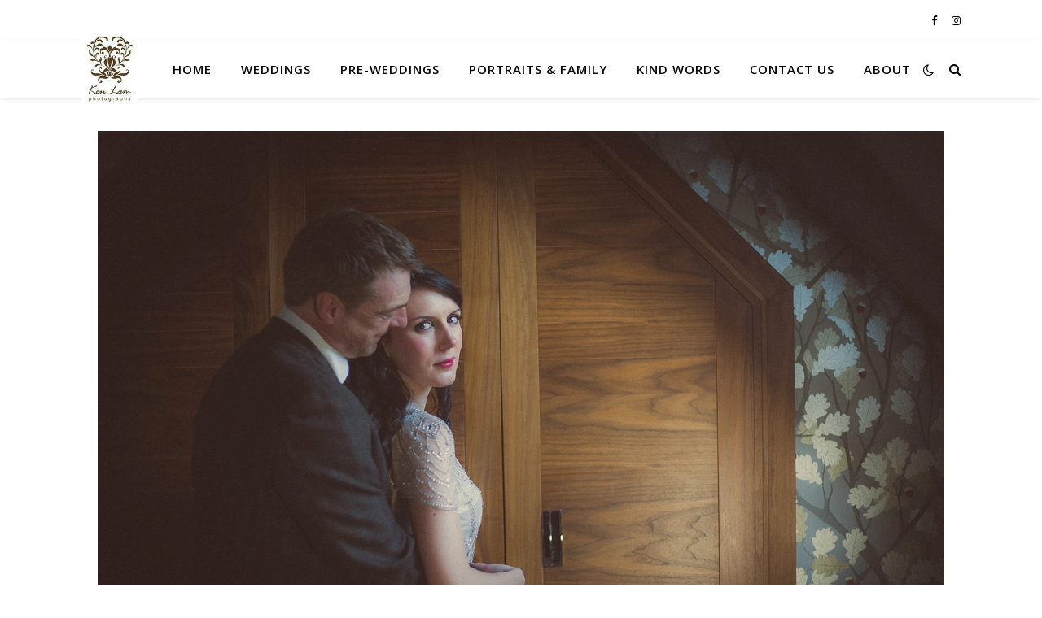

--- FILE ---
content_type: text/html; charset=UTF-8
request_url: https://kenlamphotography.com/2016/08/wedding-jesmond-dene-house/
body_size: 18434
content:
<!DOCTYPE html>
<html dir="ltr" lang="en-GB"
	prefix="og: https://ogp.me/ns#" >
<head>
	<meta charset="UTF-8">
	<meta name="viewport" content="width=device-width, initial-scale=1.0" />
	<link rel="profile" href="https://gmpg.org/xfn/11">

<title>Ken Lam Photography UK Cover Weddings and Overseas Prewedding Worldwide</title>
	<style>img:is([sizes="auto" i], [sizes^="auto," i]) { contain-intrinsic-size: 3000px 1500px }</style>
	
		<!-- All in One SEO 4.2.7.1 - aioseo.com -->
		<meta name="description" content="Pre-Wedding and Wedding Photographer who does Pre-weddings Photography in Paris, Venice, Santorini, London, Prague, and weddings in Rockliffe Hall, Slaley Hall, Matfen Hall, Linden Hall, Lartington Hall, Lumley Castle, Hilton, Eshott Hall, Horton Grange, The Assembly Rooms, The Vermont Hotel." />
		<meta name="robots" content="max-image-preview:large" />
		<meta name="google-site-verification" content="google6479e1e4ae1e84a8" />
		<link rel="canonical" href="https://kenlamphotography.com/2016/08/wedding-jesmond-dene-house/" />
		<meta name="generator" content="All in One SEO (AIOSEO) 4.2.7.1 " />
		<meta property="og:locale" content="en_GB" />
		<meta property="og:site_name" content="Ken Lam Photography - Newcastle Wedding Photographer and Europe Pre-Wedding Photographer" />
		<meta property="og:type" content="article" />
		<meta property="og:title" content="Ken Lam Photography UK Cover Weddings and Overseas Prewedding Worldwide" />
		<meta property="og:description" content="Pre-Wedding and Wedding Photographer who does Pre-weddings Photography in Paris, Venice, Santorini, London, Prague, and weddings in Rockliffe Hall, Slaley Hall, Matfen Hall, Linden Hall, Lartington Hall, Lumley Castle, Hilton, Eshott Hall, Horton Grange, The Assembly Rooms, The Vermont Hotel." />
		<meta property="og:url" content="https://kenlamphotography.com/2016/08/wedding-jesmond-dene-house/" />
		<meta property="article:tag" content="best wedding photographer jesmond dene house" />
		<meta property="article:tag" content="jesmond dene house wedding photographer" />
		<meta property="article:tag" content="newcastle wedding photographer" />
		<meta property="article:tag" content="north east best wedding photographer" />
		<meta property="article:tag" content="wedding photographer newcastle" />
		<meta property="article:tag" content="wedding photography jesmond dene house" />
		<meta property="article:published_time" content="2016-08-08T00:31:10+00:00" />
		<meta property="article:modified_time" content="2018-03-17T00:58:40+00:00" />
		<meta property="article:publisher" content="https://www.facebook.com/KenLamEuropePreWedding/" />
		<script type="application/ld+json" class="aioseo-schema">
			{"@context":"https:\/\/schema.org","@graph":[{"@type":"BlogPosting","@id":"https:\/\/kenlamphotography.com\/2016\/08\/wedding-jesmond-dene-house\/#blogposting","name":"Ken Lam Photography UK Cover Weddings and Overseas Prewedding Worldwide","headline":"Jesmond Dene House Wedding Photography, Newcastle","author":{"@id":"https:\/\/kenlamphotography.com\/author\/admin_leung\/#author"},"publisher":{"@id":"https:\/\/kenlamphotography.com\/#organization"},"image":{"@type":"ImageObject","url":"https:\/\/kenlamphotography.com\/wp-content\/uploads\/2016\/08\/jessica_ceri_jesmond_dene-225.jpg","width":1040,"height":693,"caption":"Wedding at Jesmond Dene House"},"datePublished":"2016-08-08T00:31:10+01:00","dateModified":"2018-03-17T00:58:40+00:00","inLanguage":"en-GB","mainEntityOfPage":{"@id":"https:\/\/kenlamphotography.com\/2016\/08\/wedding-jesmond-dene-house\/#webpage"},"isPartOf":{"@id":"https:\/\/kenlamphotography.com\/2016\/08\/wedding-jesmond-dene-house\/#webpage"},"articleSection":"Wedding Photography, Weddings, Weddings in UK (North), best wedding photographer Jesmond Dene House, Jesmond Dene House wedding photographer, Newcastle wedding photographer, North East Best Wedding Photographer, wedding photographer newcastle, wedding photography Jesmond Dene House"},{"@type":"BreadcrumbList","@id":"https:\/\/kenlamphotography.com\/2016\/08\/wedding-jesmond-dene-house\/#breadcrumblist","itemListElement":[{"@type":"ListItem","@id":"https:\/\/kenlamphotography.com\/#listItem","position":1,"item":{"@type":"WebPage","@id":"https:\/\/kenlamphotography.com\/","name":"Home","description":"Ken Lam is an award-winning professional photographer based in Newcastle, United Kingdom. He works all over the UK and internationally wherever his work takes him. He specialises mainly in wedding photography, and has worked at the following wedding venues in the North-East of England: Beamish Hall Rockliffe Hall Jesmond Dene House Matfen Hall Eshott","url":"https:\/\/kenlamphotography.com\/"},"nextItem":"https:\/\/kenlamphotography.com\/2016\/#listItem"},{"@type":"ListItem","@id":"https:\/\/kenlamphotography.com\/2016\/#listItem","position":2,"item":{"@type":"WebPage","@id":"https:\/\/kenlamphotography.com\/2016\/","name":"2016","url":"https:\/\/kenlamphotography.com\/2016\/"},"nextItem":"https:\/\/kenlamphotography.com\/2016\/08\/#listItem","previousItem":"https:\/\/kenlamphotography.com\/#listItem"},{"@type":"ListItem","@id":"https:\/\/kenlamphotography.com\/2016\/08\/#listItem","position":3,"item":{"@type":"WebPage","@id":"https:\/\/kenlamphotography.com\/2016\/08\/","name":"August","url":"https:\/\/kenlamphotography.com\/2016\/08\/"},"nextItem":"https:\/\/kenlamphotography.com\/2016\/08\/wedding-jesmond-dene-house\/#listItem","previousItem":"https:\/\/kenlamphotography.com\/2016\/#listItem"},{"@type":"ListItem","@id":"https:\/\/kenlamphotography.com\/2016\/08\/wedding-jesmond-dene-house\/#listItem","position":4,"item":{"@type":"WebPage","@id":"https:\/\/kenlamphotography.com\/2016\/08\/wedding-jesmond-dene-house\/","name":"Jesmond Dene House Wedding Photography, Newcastle","description":"Pre-Wedding and Wedding Photographer who does Pre-weddings Photography in Paris, Venice, Santorini, London, Prague, and weddings in Rockliffe Hall, Slaley Hall, Matfen Hall, Linden Hall, Lartington Hall, Lumley Castle, Hilton, Eshott Hall, Horton Grange, The Assembly Rooms, The Vermont Hotel.","url":"https:\/\/kenlamphotography.com\/2016\/08\/wedding-jesmond-dene-house\/"},"previousItem":"https:\/\/kenlamphotography.com\/2016\/08\/#listItem"}]},{"@type":"Organization","@id":"https:\/\/kenlamphotography.com\/#organization","name":"Ken Lam Photography","url":"https:\/\/kenlamphotography.com\/","logo":{"@type":"ImageObject","url":"https:\/\/kenlamphotography.com\/wp-content\/uploads\/2018\/03\/16-5653-page\/italy-wedding-photographer-nikis-resort-gubbio-kenlam-388.jpg","@id":"https:\/\/kenlamphotography.com\/#organizationLogo","width":1280,"height":853},"image":{"@id":"https:\/\/kenlamphotography.com\/#organizationLogo"},"sameAs":["https:\/\/www.facebook.com\/KenLamEuropePreWedding\/","https:\/\/twitter.com\/kenlamwedding","https:\/\/www.instagram.com\/kenlamphotography\/","https:\/\/www.pinterest.co.uk\/kenlamphotography\/"],"contactPoint":{"@type":"ContactPoint","telephone":"+447891820668","contactType":"Reservations"}},{"@type":"WebPage","@id":"https:\/\/kenlamphotography.com\/2016\/08\/wedding-jesmond-dene-house\/#webpage","url":"https:\/\/kenlamphotography.com\/2016\/08\/wedding-jesmond-dene-house\/","name":"Ken Lam Photography UK Cover Weddings and Overseas Prewedding Worldwide","description":"Pre-Wedding and Wedding Photographer who does Pre-weddings Photography in Paris, Venice, Santorini, London, Prague, and weddings in Rockliffe Hall, Slaley Hall, Matfen Hall, Linden Hall, Lartington Hall, Lumley Castle, Hilton, Eshott Hall, Horton Grange, The Assembly Rooms, The Vermont Hotel.","inLanguage":"en-GB","isPartOf":{"@id":"https:\/\/kenlamphotography.com\/#website"},"breadcrumb":{"@id":"https:\/\/kenlamphotography.com\/2016\/08\/wedding-jesmond-dene-house\/#breadcrumblist"},"author":"https:\/\/kenlamphotography.com\/author\/admin_leung\/#author","creator":"https:\/\/kenlamphotography.com\/author\/admin_leung\/#author","image":{"@type":"ImageObject","url":"https:\/\/kenlamphotography.com\/wp-content\/uploads\/2016\/08\/jessica_ceri_jesmond_dene-225.jpg","@id":"https:\/\/kenlamphotography.com\/#mainImage","width":1040,"height":693,"caption":"Wedding at Jesmond Dene House"},"primaryImageOfPage":{"@id":"https:\/\/kenlamphotography.com\/2016\/08\/wedding-jesmond-dene-house\/#mainImage"},"datePublished":"2016-08-08T00:31:10+01:00","dateModified":"2018-03-17T00:58:40+00:00"},{"@type":"WebSite","@id":"https:\/\/kenlamphotography.com\/#website","url":"https:\/\/kenlamphotography.com\/","name":"Ken Lam Photography - Newcastle Wedding Photographer and Europe Pre-Wedding Photographer","description":"Award-winning wedding and portrait photographer based in Newcastle.  Also travels internationally for weddings in London,Paris, Venice, Santorini, Rome","inLanguage":"en-GB","publisher":{"@id":"https:\/\/kenlamphotography.com\/#organization"}}]}
		</script>
		<!-- All in One SEO -->

<link rel='dns-prefetch' href='//fonts.googleapis.com' />
<link rel="alternate" type="application/rss+xml" title="Ken Lam Photography - Newcastle Wedding Photographer and Europe Pre-Wedding Photographer &raquo; Feed" href="https://kenlamphotography.com/feed/" />
<link rel="alternate" type="application/rss+xml" title="Ken Lam Photography - Newcastle Wedding Photographer and Europe Pre-Wedding Photographer &raquo; Comments Feed" href="https://kenlamphotography.com/comments/feed/" />
<link rel="alternate" type="application/rss+xml" title="Ken Lam Photography - Newcastle Wedding Photographer and Europe Pre-Wedding Photographer &raquo; Jesmond Dene House Wedding Photography, Newcastle Comments Feed" href="https://kenlamphotography.com/2016/08/wedding-jesmond-dene-house/feed/" />
		<!-- This site uses the Google Analytics by ExactMetrics plugin v8.11.1 - Using Analytics tracking - https://www.exactmetrics.com/ -->
		<!-- Note: ExactMetrics is not currently configured on this site. The site owner needs to authenticate with Google Analytics in the ExactMetrics settings panel. -->
					<!-- No tracking code set -->
				<!-- / Google Analytics by ExactMetrics -->
				<!-- This site uses the Google Analytics by MonsterInsights plugin v8.10.0 - Using Analytics tracking - https://www.monsterinsights.com/ -->
		<!-- Note: MonsterInsights is not currently configured on this site. The site owner needs to authenticate with Google Analytics in the MonsterInsights settings panel. -->
					<!-- No UA code set -->
				<!-- / Google Analytics by MonsterInsights -->
		<script type="text/javascript">
/* <![CDATA[ */
window._wpemojiSettings = {"baseUrl":"https:\/\/s.w.org\/images\/core\/emoji\/15.0.3\/72x72\/","ext":".png","svgUrl":"https:\/\/s.w.org\/images\/core\/emoji\/15.0.3\/svg\/","svgExt":".svg","source":{"concatemoji":"https:\/\/kenlamphotography.com\/wp-includes\/js\/wp-emoji-release.min.js?ver=6.7.4"}};
/*! This file is auto-generated */
!function(i,n){var o,s,e;function c(e){try{var t={supportTests:e,timestamp:(new Date).valueOf()};sessionStorage.setItem(o,JSON.stringify(t))}catch(e){}}function p(e,t,n){e.clearRect(0,0,e.canvas.width,e.canvas.height),e.fillText(t,0,0);var t=new Uint32Array(e.getImageData(0,0,e.canvas.width,e.canvas.height).data),r=(e.clearRect(0,0,e.canvas.width,e.canvas.height),e.fillText(n,0,0),new Uint32Array(e.getImageData(0,0,e.canvas.width,e.canvas.height).data));return t.every(function(e,t){return e===r[t]})}function u(e,t,n){switch(t){case"flag":return n(e,"\ud83c\udff3\ufe0f\u200d\u26a7\ufe0f","\ud83c\udff3\ufe0f\u200b\u26a7\ufe0f")?!1:!n(e,"\ud83c\uddfa\ud83c\uddf3","\ud83c\uddfa\u200b\ud83c\uddf3")&&!n(e,"\ud83c\udff4\udb40\udc67\udb40\udc62\udb40\udc65\udb40\udc6e\udb40\udc67\udb40\udc7f","\ud83c\udff4\u200b\udb40\udc67\u200b\udb40\udc62\u200b\udb40\udc65\u200b\udb40\udc6e\u200b\udb40\udc67\u200b\udb40\udc7f");case"emoji":return!n(e,"\ud83d\udc26\u200d\u2b1b","\ud83d\udc26\u200b\u2b1b")}return!1}function f(e,t,n){var r="undefined"!=typeof WorkerGlobalScope&&self instanceof WorkerGlobalScope?new OffscreenCanvas(300,150):i.createElement("canvas"),a=r.getContext("2d",{willReadFrequently:!0}),o=(a.textBaseline="top",a.font="600 32px Arial",{});return e.forEach(function(e){o[e]=t(a,e,n)}),o}function t(e){var t=i.createElement("script");t.src=e,t.defer=!0,i.head.appendChild(t)}"undefined"!=typeof Promise&&(o="wpEmojiSettingsSupports",s=["flag","emoji"],n.supports={everything:!0,everythingExceptFlag:!0},e=new Promise(function(e){i.addEventListener("DOMContentLoaded",e,{once:!0})}),new Promise(function(t){var n=function(){try{var e=JSON.parse(sessionStorage.getItem(o));if("object"==typeof e&&"number"==typeof e.timestamp&&(new Date).valueOf()<e.timestamp+604800&&"object"==typeof e.supportTests)return e.supportTests}catch(e){}return null}();if(!n){if("undefined"!=typeof Worker&&"undefined"!=typeof OffscreenCanvas&&"undefined"!=typeof URL&&URL.createObjectURL&&"undefined"!=typeof Blob)try{var e="postMessage("+f.toString()+"("+[JSON.stringify(s),u.toString(),p.toString()].join(",")+"));",r=new Blob([e],{type:"text/javascript"}),a=new Worker(URL.createObjectURL(r),{name:"wpTestEmojiSupports"});return void(a.onmessage=function(e){c(n=e.data),a.terminate(),t(n)})}catch(e){}c(n=f(s,u,p))}t(n)}).then(function(e){for(var t in e)n.supports[t]=e[t],n.supports.everything=n.supports.everything&&n.supports[t],"flag"!==t&&(n.supports.everythingExceptFlag=n.supports.everythingExceptFlag&&n.supports[t]);n.supports.everythingExceptFlag=n.supports.everythingExceptFlag&&!n.supports.flag,n.DOMReady=!1,n.readyCallback=function(){n.DOMReady=!0}}).then(function(){return e}).then(function(){var e;n.supports.everything||(n.readyCallback(),(e=n.source||{}).concatemoji?t(e.concatemoji):e.wpemoji&&e.twemoji&&(t(e.twemoji),t(e.wpemoji)))}))}((window,document),window._wpemojiSettings);
/* ]]> */
</script>

<style id='wp-emoji-styles-inline-css' type='text/css'>

	img.wp-smiley, img.emoji {
		display: inline !important;
		border: none !important;
		box-shadow: none !important;
		height: 1em !important;
		width: 1em !important;
		margin: 0 0.07em !important;
		vertical-align: -0.1em !important;
		background: none !important;
		padding: 0 !important;
	}
</style>
<link rel='stylesheet' id='wp-block-library-css' href='https://kenlamphotography.com/wp-includes/css/dist/block-library/style.min.css?ver=6.7.4' type='text/css' media='all' />
<style id='classic-theme-styles-inline-css' type='text/css'>
/*! This file is auto-generated */
.wp-block-button__link{color:#fff;background-color:#32373c;border-radius:9999px;box-shadow:none;text-decoration:none;padding:calc(.667em + 2px) calc(1.333em + 2px);font-size:1.125em}.wp-block-file__button{background:#32373c;color:#fff;text-decoration:none}
</style>
<style id='global-styles-inline-css' type='text/css'>
:root{--wp--preset--aspect-ratio--square: 1;--wp--preset--aspect-ratio--4-3: 4/3;--wp--preset--aspect-ratio--3-4: 3/4;--wp--preset--aspect-ratio--3-2: 3/2;--wp--preset--aspect-ratio--2-3: 2/3;--wp--preset--aspect-ratio--16-9: 16/9;--wp--preset--aspect-ratio--9-16: 9/16;--wp--preset--color--black: #000000;--wp--preset--color--cyan-bluish-gray: #abb8c3;--wp--preset--color--white: #ffffff;--wp--preset--color--pale-pink: #f78da7;--wp--preset--color--vivid-red: #cf2e2e;--wp--preset--color--luminous-vivid-orange: #ff6900;--wp--preset--color--luminous-vivid-amber: #fcb900;--wp--preset--color--light-green-cyan: #7bdcb5;--wp--preset--color--vivid-green-cyan: #00d084;--wp--preset--color--pale-cyan-blue: #8ed1fc;--wp--preset--color--vivid-cyan-blue: #0693e3;--wp--preset--color--vivid-purple: #9b51e0;--wp--preset--gradient--vivid-cyan-blue-to-vivid-purple: linear-gradient(135deg,rgba(6,147,227,1) 0%,rgb(155,81,224) 100%);--wp--preset--gradient--light-green-cyan-to-vivid-green-cyan: linear-gradient(135deg,rgb(122,220,180) 0%,rgb(0,208,130) 100%);--wp--preset--gradient--luminous-vivid-amber-to-luminous-vivid-orange: linear-gradient(135deg,rgba(252,185,0,1) 0%,rgba(255,105,0,1) 100%);--wp--preset--gradient--luminous-vivid-orange-to-vivid-red: linear-gradient(135deg,rgba(255,105,0,1) 0%,rgb(207,46,46) 100%);--wp--preset--gradient--very-light-gray-to-cyan-bluish-gray: linear-gradient(135deg,rgb(238,238,238) 0%,rgb(169,184,195) 100%);--wp--preset--gradient--cool-to-warm-spectrum: linear-gradient(135deg,rgb(74,234,220) 0%,rgb(151,120,209) 20%,rgb(207,42,186) 40%,rgb(238,44,130) 60%,rgb(251,105,98) 80%,rgb(254,248,76) 100%);--wp--preset--gradient--blush-light-purple: linear-gradient(135deg,rgb(255,206,236) 0%,rgb(152,150,240) 100%);--wp--preset--gradient--blush-bordeaux: linear-gradient(135deg,rgb(254,205,165) 0%,rgb(254,45,45) 50%,rgb(107,0,62) 100%);--wp--preset--gradient--luminous-dusk: linear-gradient(135deg,rgb(255,203,112) 0%,rgb(199,81,192) 50%,rgb(65,88,208) 100%);--wp--preset--gradient--pale-ocean: linear-gradient(135deg,rgb(255,245,203) 0%,rgb(182,227,212) 50%,rgb(51,167,181) 100%);--wp--preset--gradient--electric-grass: linear-gradient(135deg,rgb(202,248,128) 0%,rgb(113,206,126) 100%);--wp--preset--gradient--midnight: linear-gradient(135deg,rgb(2,3,129) 0%,rgb(40,116,252) 100%);--wp--preset--font-size--small: 13px;--wp--preset--font-size--medium: 20px;--wp--preset--font-size--large: 36px;--wp--preset--font-size--x-large: 42px;--wp--preset--spacing--20: 0.44rem;--wp--preset--spacing--30: 0.67rem;--wp--preset--spacing--40: 1rem;--wp--preset--spacing--50: 1.5rem;--wp--preset--spacing--60: 2.25rem;--wp--preset--spacing--70: 3.38rem;--wp--preset--spacing--80: 5.06rem;--wp--preset--shadow--natural: 6px 6px 9px rgba(0, 0, 0, 0.2);--wp--preset--shadow--deep: 12px 12px 50px rgba(0, 0, 0, 0.4);--wp--preset--shadow--sharp: 6px 6px 0px rgba(0, 0, 0, 0.2);--wp--preset--shadow--outlined: 6px 6px 0px -3px rgba(255, 255, 255, 1), 6px 6px rgba(0, 0, 0, 1);--wp--preset--shadow--crisp: 6px 6px 0px rgba(0, 0, 0, 1);}:where(.is-layout-flex){gap: 0.5em;}:where(.is-layout-grid){gap: 0.5em;}body .is-layout-flex{display: flex;}.is-layout-flex{flex-wrap: wrap;align-items: center;}.is-layout-flex > :is(*, div){margin: 0;}body .is-layout-grid{display: grid;}.is-layout-grid > :is(*, div){margin: 0;}:where(.wp-block-columns.is-layout-flex){gap: 2em;}:where(.wp-block-columns.is-layout-grid){gap: 2em;}:where(.wp-block-post-template.is-layout-flex){gap: 1.25em;}:where(.wp-block-post-template.is-layout-grid){gap: 1.25em;}.has-black-color{color: var(--wp--preset--color--black) !important;}.has-cyan-bluish-gray-color{color: var(--wp--preset--color--cyan-bluish-gray) !important;}.has-white-color{color: var(--wp--preset--color--white) !important;}.has-pale-pink-color{color: var(--wp--preset--color--pale-pink) !important;}.has-vivid-red-color{color: var(--wp--preset--color--vivid-red) !important;}.has-luminous-vivid-orange-color{color: var(--wp--preset--color--luminous-vivid-orange) !important;}.has-luminous-vivid-amber-color{color: var(--wp--preset--color--luminous-vivid-amber) !important;}.has-light-green-cyan-color{color: var(--wp--preset--color--light-green-cyan) !important;}.has-vivid-green-cyan-color{color: var(--wp--preset--color--vivid-green-cyan) !important;}.has-pale-cyan-blue-color{color: var(--wp--preset--color--pale-cyan-blue) !important;}.has-vivid-cyan-blue-color{color: var(--wp--preset--color--vivid-cyan-blue) !important;}.has-vivid-purple-color{color: var(--wp--preset--color--vivid-purple) !important;}.has-black-background-color{background-color: var(--wp--preset--color--black) !important;}.has-cyan-bluish-gray-background-color{background-color: var(--wp--preset--color--cyan-bluish-gray) !important;}.has-white-background-color{background-color: var(--wp--preset--color--white) !important;}.has-pale-pink-background-color{background-color: var(--wp--preset--color--pale-pink) !important;}.has-vivid-red-background-color{background-color: var(--wp--preset--color--vivid-red) !important;}.has-luminous-vivid-orange-background-color{background-color: var(--wp--preset--color--luminous-vivid-orange) !important;}.has-luminous-vivid-amber-background-color{background-color: var(--wp--preset--color--luminous-vivid-amber) !important;}.has-light-green-cyan-background-color{background-color: var(--wp--preset--color--light-green-cyan) !important;}.has-vivid-green-cyan-background-color{background-color: var(--wp--preset--color--vivid-green-cyan) !important;}.has-pale-cyan-blue-background-color{background-color: var(--wp--preset--color--pale-cyan-blue) !important;}.has-vivid-cyan-blue-background-color{background-color: var(--wp--preset--color--vivid-cyan-blue) !important;}.has-vivid-purple-background-color{background-color: var(--wp--preset--color--vivid-purple) !important;}.has-black-border-color{border-color: var(--wp--preset--color--black) !important;}.has-cyan-bluish-gray-border-color{border-color: var(--wp--preset--color--cyan-bluish-gray) !important;}.has-white-border-color{border-color: var(--wp--preset--color--white) !important;}.has-pale-pink-border-color{border-color: var(--wp--preset--color--pale-pink) !important;}.has-vivid-red-border-color{border-color: var(--wp--preset--color--vivid-red) !important;}.has-luminous-vivid-orange-border-color{border-color: var(--wp--preset--color--luminous-vivid-orange) !important;}.has-luminous-vivid-amber-border-color{border-color: var(--wp--preset--color--luminous-vivid-amber) !important;}.has-light-green-cyan-border-color{border-color: var(--wp--preset--color--light-green-cyan) !important;}.has-vivid-green-cyan-border-color{border-color: var(--wp--preset--color--vivid-green-cyan) !important;}.has-pale-cyan-blue-border-color{border-color: var(--wp--preset--color--pale-cyan-blue) !important;}.has-vivid-cyan-blue-border-color{border-color: var(--wp--preset--color--vivid-cyan-blue) !important;}.has-vivid-purple-border-color{border-color: var(--wp--preset--color--vivid-purple) !important;}.has-vivid-cyan-blue-to-vivid-purple-gradient-background{background: var(--wp--preset--gradient--vivid-cyan-blue-to-vivid-purple) !important;}.has-light-green-cyan-to-vivid-green-cyan-gradient-background{background: var(--wp--preset--gradient--light-green-cyan-to-vivid-green-cyan) !important;}.has-luminous-vivid-amber-to-luminous-vivid-orange-gradient-background{background: var(--wp--preset--gradient--luminous-vivid-amber-to-luminous-vivid-orange) !important;}.has-luminous-vivid-orange-to-vivid-red-gradient-background{background: var(--wp--preset--gradient--luminous-vivid-orange-to-vivid-red) !important;}.has-very-light-gray-to-cyan-bluish-gray-gradient-background{background: var(--wp--preset--gradient--very-light-gray-to-cyan-bluish-gray) !important;}.has-cool-to-warm-spectrum-gradient-background{background: var(--wp--preset--gradient--cool-to-warm-spectrum) !important;}.has-blush-light-purple-gradient-background{background: var(--wp--preset--gradient--blush-light-purple) !important;}.has-blush-bordeaux-gradient-background{background: var(--wp--preset--gradient--blush-bordeaux) !important;}.has-luminous-dusk-gradient-background{background: var(--wp--preset--gradient--luminous-dusk) !important;}.has-pale-ocean-gradient-background{background: var(--wp--preset--gradient--pale-ocean) !important;}.has-electric-grass-gradient-background{background: var(--wp--preset--gradient--electric-grass) !important;}.has-midnight-gradient-background{background: var(--wp--preset--gradient--midnight) !important;}.has-small-font-size{font-size: var(--wp--preset--font-size--small) !important;}.has-medium-font-size{font-size: var(--wp--preset--font-size--medium) !important;}.has-large-font-size{font-size: var(--wp--preset--font-size--large) !important;}.has-x-large-font-size{font-size: var(--wp--preset--font-size--x-large) !important;}
:where(.wp-block-post-template.is-layout-flex){gap: 1.25em;}:where(.wp-block-post-template.is-layout-grid){gap: 1.25em;}
:where(.wp-block-columns.is-layout-flex){gap: 2em;}:where(.wp-block-columns.is-layout-grid){gap: 2em;}
:root :where(.wp-block-pullquote){font-size: 1.5em;line-height: 1.6;}
</style>
<link rel='stylesheet' id='st-widget-css' href='https://kenlamphotography.com/wp-content/plugins/share-this/css/style.css?ver=6.7.4' type='text/css' media='all' />
<link rel='stylesheet' id='ashe-style-css' href='https://kenlamphotography.com/wp-content/themes/ashe/style.css?ver=1.9.7' type='text/css' media='all' />
<link rel='stylesheet' id='fontawesome-css' href='https://kenlamphotography.com/wp-content/themes/ashe/assets/css/font-awesome.css?ver=6.7.4' type='text/css' media='all' />
<link rel='stylesheet' id='fontello-css' href='https://kenlamphotography.com/wp-content/themes/ashe/assets/css/fontello.css?ver=6.7.4' type='text/css' media='all' />
<link rel='stylesheet' id='slick-css' href='https://kenlamphotography.com/wp-content/themes/ashe/assets/css/slick.css?ver=6.7.4' type='text/css' media='all' />
<link rel='stylesheet' id='scrollbar-css' href='https://kenlamphotography.com/wp-content/themes/ashe/assets/css/perfect-scrollbar.css?ver=6.7.4' type='text/css' media='all' />
<link rel='stylesheet' id='ashe-responsive-css' href='https://kenlamphotography.com/wp-content/themes/ashe/assets/css/responsive.css?ver=1.9.7' type='text/css' media='all' />
<link rel='stylesheet' id='ashe-playfair-font-css' href='//fonts.googleapis.com/css?family=Playfair+Display%3A400%2C700&#038;ver=1.0.0' type='text/css' media='all' />
<link rel='stylesheet' id='ashe-opensans-font-css' href='//fonts.googleapis.com/css?family=Open+Sans%3A400italic%2C400%2C600italic%2C600%2C700italic%2C700&#038;ver=1.0.0' type='text/css' media='all' />
<script type="text/javascript" src="https://kenlamphotography.com/wp-includes/js/jquery/jquery.min.js?ver=3.7.1" id="jquery-core-js"></script>
<script type="text/javascript" src="https://kenlamphotography.com/wp-includes/js/jquery/jquery-migrate.min.js?ver=3.4.1" id="jquery-migrate-js"></script>
<link rel="https://api.w.org/" href="https://kenlamphotography.com/wp-json/" /><link rel="alternate" title="JSON" type="application/json" href="https://kenlamphotography.com/wp-json/wp/v2/posts/5565" /><link rel="EditURI" type="application/rsd+xml" title="RSD" href="https://kenlamphotography.com/xmlrpc.php?rsd" />
<meta name="generator" content="WordPress 6.7.4" />
<link rel='shortlink' href="https://wp.me/p-1rL" />
<link rel="alternate" title="oEmbed (JSON)" type="application/json+oembed" href="https://kenlamphotography.com/wp-json/oembed/1.0/embed?url=https%3A%2F%2Fkenlamphotography.com%2F2016%2F08%2Fwedding-jesmond-dene-house%2F" />
<link rel="alternate" title="oEmbed (XML)" type="text/xml+oembed" href="https://kenlamphotography.com/wp-json/oembed/1.0/embed?url=https%3A%2F%2Fkenlamphotography.com%2F2016%2F08%2Fwedding-jesmond-dene-house%2F&#038;format=xml" />
<script charset="utf-8" type="text/javascript">var switchTo5x=true;</script><script charset="utf-8" type="text/javascript" src="https://w.sharethis.com/button/buttons.js"></script><script type="text/javascript">stLight.options({publisher:'wp.585fd5ec-538f-4514-89fc-7cdc27b6882e'});var st_type='wordpress3.0.1';</script><style id="ashe_dynamic_css">body {background-color: #ffffff;}#top-bar {background-color: #ffffff;}#top-bar a {color: #000000;}#top-bar a:hover,#top-bar li.current-menu-item > a,#top-bar li.current-menu-ancestor > a,#top-bar .sub-menu li.current-menu-item > a,#top-bar .sub-menu li.current-menu-ancestor> a {color: #ca9b52;}#top-menu .sub-menu,#top-menu .sub-menu a {background-color: #ffffff;border-color: rgba(0,0,0, 0.05);}@media screen and ( max-width: 979px ) {.top-bar-socials {float: none !important;}.top-bar-socials a {line-height: 40px !important;}}.header-logo a,.site-description {color: #111111;}.entry-header {background-color: #ffffff;}#main-nav {background-color: #ffffff;box-shadow: 0px 1px 5px rgba(0,0,0, 0.1);}#featured-links h6 {background-color: rgba(255,255,255, 0.85);color: #000000;}#main-nav a,#main-nav i,#main-nav #s {color: #000000;}.main-nav-sidebar span,.sidebar-alt-close-btn span {background-color: #000000;}#main-nav a:hover,#main-nav i:hover,#main-nav li.current-menu-item > a,#main-nav li.current-menu-ancestor > a,#main-nav .sub-menu li.current-menu-item > a,#main-nav .sub-menu li.current-menu-ancestor> a {color: #ca9b52;}.main-nav-sidebar:hover span {background-color: #ca9b52;}#main-menu .sub-menu,#main-menu .sub-menu a {background-color: #ffffff;border-color: rgba(0,0,0, 0.05);}#main-nav #s {background-color: #ffffff;}#main-nav #s::-webkit-input-placeholder { /* Chrome/Opera/Safari */color: rgba(0,0,0, 0.7);}#main-nav #s::-moz-placeholder { /* Firefox 19+ */color: rgba(0,0,0, 0.7);}#main-nav #s:-ms-input-placeholder { /* IE 10+ */color: rgba(0,0,0, 0.7);}#main-nav #s:-moz-placeholder { /* Firefox 18- */color: rgba(0,0,0, 0.7);}/* Background */.sidebar-alt,#featured-links,.main-content,.featured-slider-area,.page-content select,.page-content input,.page-content textarea {background-color: #ffffff;}/* Text */.page-content,.page-content select,.page-content input,.page-content textarea,.page-content .post-author a,.page-content .ashe-widget a,.page-content .comment-author {color: #464646;}/* Title */.page-content h1,.page-content h2,.page-content h3,.page-content h4,.page-content h5,.page-content h6,.page-content .post-title a,.page-content .author-description h4 a,.page-content .related-posts h4 a,.page-content .blog-pagination .previous-page a,.page-content .blog-pagination .next-page a,blockquote,.page-content .post-share a {color: #030303;}.page-content .post-title a:hover {color: rgba(3,3,3, 0.75);}/* Meta */.page-content .post-date,.page-content .post-comments,.page-content .post-author,.page-content [data-layout*="list"] .post-author a,.page-content .related-post-date,.page-content .comment-meta a,.page-content .author-share a,.page-content .post-tags a,.page-content .tagcloud a,.widget_categories li,.widget_archive li,.ahse-subscribe-box p,.rpwwt-post-author,.rpwwt-post-categories,.rpwwt-post-date,.rpwwt-post-comments-number {color: #a1a1a1;}.page-content input::-webkit-input-placeholder { /* Chrome/Opera/Safari */color: #a1a1a1;}.page-content input::-moz-placeholder { /* Firefox 19+ */color: #a1a1a1;}.page-content input:-ms-input-placeholder { /* IE 10+ */color: #a1a1a1;}.page-content input:-moz-placeholder { /* Firefox 18- */color: #a1a1a1;}/* Accent */a,.post-categories,.page-content .ashe-widget.widget_text a {color: #ca9b52;}/* Disable TMP.page-content .elementor a,.page-content .elementor a:hover {color: inherit;}*/.ps-container > .ps-scrollbar-y-rail > .ps-scrollbar-y {background: #ca9b52;}a:not(.header-logo-a):hover {color: rgba(202,155,82, 0.8);}blockquote {border-color: #ca9b52;}/* Selection */::-moz-selection {color: #ffffff;background: #ca9b52;}::selection {color: #ffffff;background: #ca9b52;}/* Border */.page-content .post-footer,[data-layout*="list"] .blog-grid > li,.page-content .author-description,.page-content .related-posts,.page-content .entry-comments,.page-content .ashe-widget li,.page-content #wp-calendar,.page-content #wp-calendar caption,.page-content #wp-calendar tbody td,.page-content .widget_nav_menu li a,.page-content .tagcloud a,.page-content select,.page-content input,.page-content textarea,.widget-title h2:before,.widget-title h2:after,.post-tags a,.gallery-caption,.wp-caption-text,table tr,table th,table td,pre,.category-description {border-color: #e8e8e8;}hr {background-color: #e8e8e8;}/* Buttons */.widget_search i,.widget_search #searchsubmit,.wp-block-search button,.single-navigation i,.page-content .submit,.page-content .blog-pagination.numeric a,.page-content .blog-pagination.load-more a,.page-content .ashe-subscribe-box input[type="submit"],.page-content .widget_wysija input[type="submit"],.page-content .post-password-form input[type="submit"],.page-content .wpcf7 [type="submit"] {color: #ffffff;background-color: #333333;}.single-navigation i:hover,.page-content .submit:hover,.ashe-boxed-style .page-content .submit:hover,.page-content .blog-pagination.numeric a:hover,.ashe-boxed-style .page-content .blog-pagination.numeric a:hover,.page-content .blog-pagination.numeric span,.page-content .blog-pagination.load-more a:hover,.page-content .ashe-subscribe-box input[type="submit"]:hover,.page-content .widget_wysija input[type="submit"]:hover,.page-content .post-password-form input[type="submit"]:hover,.page-content .wpcf7 [type="submit"]:hover {color: #ffffff;background-color: #ca9b52;}/* Image Overlay */.image-overlay,#infscr-loading,.page-content h4.image-overlay {color: #ffffff;background-color: rgba(73,73,73, 0.3);}.image-overlay a,.post-slider .prev-arrow,.post-slider .next-arrow,.page-content .image-overlay a,#featured-slider .slick-arrow,#featured-slider .slider-dots {color: #ffffff;}.slide-caption {background: rgba(255,255,255, 0.95);}#featured-slider .slick-active {background: #ffffff;}#page-footer,#page-footer select,#page-footer input,#page-footer textarea {background-color: #f6f6f6;color: #333333;}#page-footer,#page-footer a,#page-footer select,#page-footer input,#page-footer textarea {color: #333333;}#page-footer #s::-webkit-input-placeholder { /* Chrome/Opera/Safari */color: #333333;}#page-footer #s::-moz-placeholder { /* Firefox 19+ */color: #333333;}#page-footer #s:-ms-input-placeholder { /* IE 10+ */color: #333333;}#page-footer #s:-moz-placeholder { /* Firefox 18- */color: #333333;}/* Title */#page-footer h1,#page-footer h2,#page-footer h3,#page-footer h4,#page-footer h5,#page-footer h6 {color: #111111;}#page-footer a:hover {color: #ca9b52;}/* Border */#page-footer a,#page-footer .ashe-widget li,#page-footer #wp-calendar,#page-footer #wp-calendar caption,#page-footer #wp-calendar tbody td,#page-footer .widget_nav_menu li a,#page-footer select,#page-footer input,#page-footer textarea,#page-footer .widget-title h2:before,#page-footer .widget-title h2:after,.footer-widgets {border-color: #e0dbdb;}#page-footer hr {background-color: #e0dbdb;}.ashe-preloader-wrap {background-color: #ffffff;}@media screen and ( max-width: 768px ) {#featured-links {display: none;}}@media screen and ( max-width: 640px ) {.related-posts {display: none;}}.header-logo a {font-family: 'Open Sans';}#top-menu li a {font-family: 'Open Sans';}#main-menu li a {font-family: 'Open Sans';}#mobile-menu li,.mobile-menu-btn a {font-family: 'Open Sans';}#top-menu li a,#main-menu li a,#mobile-menu li,.mobile-menu-btn a {text-transform: uppercase;}.boxed-wrapper {max-width: 1160px;}.sidebar-alt {max-width: 340px;left: -340px; padding: 85px 35px 0px;}.sidebar-left,.sidebar-right {width: 307px;}.main-container {width: 100%;}#top-bar > div,#main-nav > div,#featured-links,.main-content,.page-footer-inner,.featured-slider-area.boxed-wrapper {padding-left: 40px;padding-right: 40px;}#top-menu {float: left;}.top-bar-socials {float: right;}.entry-header {height: 500px;background-image:url(https://kenlamphotography.com/wp-content/uploads/2017/09/28-6037-post/Rachel-Kalumn-wedding-Ken-Lam-Photography-177.jpg.webp);background-size: cover;}.entry-header {background-position: center center;}.logo-img {max-width: 500px;}.mini-logo a {max-width: 70px;}.header-logo a:not(.logo-img),.site-description {display: none;}#main-nav {text-align: right;}.main-nav-sidebar,.mini-logo {float: left;margin-right: 15px;}.main-nav-icons { float: right; margin-left: 15px;}#featured-links .featured-link {margin-right: 20px;}#featured-links .featured-link:last-of-type {margin-right: 0;}#featured-links .featured-link {width: calc( (100% - 20px) / 2 - 1px);width: -webkit-calc( (100% - 20px) / 2- 1px);}.featured-link:nth-child(3) .cv-inner {display: none;}.blog-grid > li {width: 100%;margin-bottom: 30px;}.post-content > p:not(.wp-block-tag-cloud):first-of-type:first-letter {font-family: "Playfair Display";font-weight: 400;float: left;margin: 0px 12px 0 0;font-size: 80px;line-height: 65px;text-align: center;}.blog-post .post-content > p:not(.wp-block-tag-cloud):first-of-type:first-letter {color: #030303;}@-moz-document url-prefix() {.post-content > p:not(.wp-block-tag-cloud):first-of-type:first-letter {margin-top: 10px !important;}}.footer-widgets > .ashe-widget {width: 30%;margin-right: 5%;}.footer-widgets > .ashe-widget:nth-child(3n+3) {margin-right: 0;}.footer-widgets > .ashe-widget:nth-child(3n+4) {clear: both;}.copyright-info {float: right;}.footer-socials {float: left;}.woocommerce div.product .stock,.woocommerce div.product p.price,.woocommerce div.product span.price,.woocommerce ul.products li.product .price,.woocommerce-Reviews .woocommerce-review__author,.woocommerce form .form-row .required,.woocommerce form .form-row.woocommerce-invalid label,.woocommerce .page-content div.product .woocommerce-tabs ul.tabs li a {color: #464646;}.woocommerce a.remove:hover {color: #464646 !important;}.woocommerce a.remove,.woocommerce .product_meta,.page-content .woocommerce-breadcrumb,.page-content .woocommerce-review-link,.page-content .woocommerce-breadcrumb a,.page-content .woocommerce-MyAccount-navigation-link a,.woocommerce .woocommerce-info:before,.woocommerce .page-content .woocommerce-result-count,.woocommerce-page .page-content .woocommerce-result-count,.woocommerce-Reviews .woocommerce-review__published-date,.woocommerce .product_list_widget .quantity,.woocommerce .widget_products .amount,.woocommerce .widget_price_filter .price_slider_amount,.woocommerce .widget_recently_viewed_products .amount,.woocommerce .widget_top_rated_products .amount,.woocommerce .widget_recent_reviews .reviewer {color: #a1a1a1;}.woocommerce a.remove {color: #a1a1a1 !important;}p.demo_store,.woocommerce-store-notice,.woocommerce span.onsale { background-color: #ca9b52;}.woocommerce .star-rating::before,.woocommerce .star-rating span::before,.woocommerce .page-content ul.products li.product .button,.page-content .woocommerce ul.products li.product .button,.page-content .woocommerce-MyAccount-navigation-link.is-active a,.page-content .woocommerce-MyAccount-navigation-link a:hover { color: #ca9b52;}.woocommerce form.login,.woocommerce form.register,.woocommerce-account fieldset,.woocommerce form.checkout_coupon,.woocommerce .woocommerce-info,.woocommerce .woocommerce-error,.woocommerce .woocommerce-message,.woocommerce .widget_shopping_cart .total,.woocommerce.widget_shopping_cart .total,.woocommerce-Reviews .comment_container,.woocommerce-cart #payment ul.payment_methods,#add_payment_method #payment ul.payment_methods,.woocommerce-checkout #payment ul.payment_methods,.woocommerce div.product .woocommerce-tabs ul.tabs::before,.woocommerce div.product .woocommerce-tabs ul.tabs::after,.woocommerce div.product .woocommerce-tabs ul.tabs li,.woocommerce .woocommerce-MyAccount-navigation-link,.select2-container--default .select2-selection--single {border-color: #e8e8e8;}.woocommerce-cart #payment,#add_payment_method #payment,.woocommerce-checkout #payment,.woocommerce .woocommerce-info,.woocommerce .woocommerce-error,.woocommerce .woocommerce-message,.woocommerce div.product .woocommerce-tabs ul.tabs li {background-color: rgba(232,232,232, 0.3);}.woocommerce-cart #payment div.payment_box::before,#add_payment_method #payment div.payment_box::before,.woocommerce-checkout #payment div.payment_box::before {border-color: rgba(232,232,232, 0.5);}.woocommerce-cart #payment div.payment_box,#add_payment_method #payment div.payment_box,.woocommerce-checkout #payment div.payment_box {background-color: rgba(232,232,232, 0.5);}.page-content .woocommerce input.button,.page-content .woocommerce a.button,.page-content .woocommerce a.button.alt,.page-content .woocommerce button.button.alt,.page-content .woocommerce input.button.alt,.page-content .woocommerce #respond input#submit.alt,.woocommerce .page-content .widget_product_search input[type="submit"],.woocommerce .page-content .woocommerce-message .button,.woocommerce .page-content a.button.alt,.woocommerce .page-content button.button.alt,.woocommerce .page-content #respond input#submit,.woocommerce .page-content .widget_price_filter .button,.woocommerce .page-content .woocommerce-message .button,.woocommerce-page .page-content .woocommerce-message .button,.woocommerce .page-content nav.woocommerce-pagination ul li a,.woocommerce .page-content nav.woocommerce-pagination ul li span {color: #ffffff;background-color: #333333;}.page-content .woocommerce input.button:hover,.page-content .woocommerce a.button:hover,.page-content .woocommerce a.button.alt:hover,.ashe-boxed-style .page-content .woocommerce a.button.alt:hover,.page-content .woocommerce button.button.alt:hover,.page-content .woocommerce input.button.alt:hover,.page-content .woocommerce #respond input#submit.alt:hover,.woocommerce .page-content .woocommerce-message .button:hover,.woocommerce .page-content a.button.alt:hover,.woocommerce .page-content button.button.alt:hover,.ashe-boxed-style.woocommerce .page-content button.button.alt:hover,.ashe-boxed-style.woocommerce .page-content #respond input#submit:hover,.woocommerce .page-content #respond input#submit:hover,.woocommerce .page-content .widget_price_filter .button:hover,.woocommerce .page-content .woocommerce-message .button:hover,.woocommerce-page .page-content .woocommerce-message .button:hover,.woocommerce .page-content nav.woocommerce-pagination ul li a:hover,.woocommerce .page-content nav.woocommerce-pagination ul li span.current {color: #ffffff;background-color: #ca9b52;}.woocommerce .page-content nav.woocommerce-pagination ul li a.prev,.woocommerce .page-content nav.woocommerce-pagination ul li a.next {color: #333333;}.woocommerce .page-content nav.woocommerce-pagination ul li a.prev:hover,.woocommerce .page-content nav.woocommerce-pagination ul li a.next:hover {color: #ca9b52;}.woocommerce .page-content nav.woocommerce-pagination ul li a.prev:after,.woocommerce .page-content nav.woocommerce-pagination ul li a.next:after {color: #ffffff;}.woocommerce .page-content nav.woocommerce-pagination ul li a.prev:hover:after,.woocommerce .page-content nav.woocommerce-pagination ul li a.next:hover:after {color: #ffffff;}.cssload-cube{background-color:#333333;width:9px;height:9px;position:absolute;margin:auto;animation:cssload-cubemove 2s infinite ease-in-out;-o-animation:cssload-cubemove 2s infinite ease-in-out;-ms-animation:cssload-cubemove 2s infinite ease-in-out;-webkit-animation:cssload-cubemove 2s infinite ease-in-out;-moz-animation:cssload-cubemove 2s infinite ease-in-out}.cssload-cube1{left:13px;top:0;animation-delay:.1s;-o-animation-delay:.1s;-ms-animation-delay:.1s;-webkit-animation-delay:.1s;-moz-animation-delay:.1s}.cssload-cube2{left:25px;top:0;animation-delay:.2s;-o-animation-delay:.2s;-ms-animation-delay:.2s;-webkit-animation-delay:.2s;-moz-animation-delay:.2s}.cssload-cube3{left:38px;top:0;animation-delay:.3s;-o-animation-delay:.3s;-ms-animation-delay:.3s;-webkit-animation-delay:.3s;-moz-animation-delay:.3s}.cssload-cube4{left:0;top:13px;animation-delay:.1s;-o-animation-delay:.1s;-ms-animation-delay:.1s;-webkit-animation-delay:.1s;-moz-animation-delay:.1s}.cssload-cube5{left:13px;top:13px;animation-delay:.2s;-o-animation-delay:.2s;-ms-animation-delay:.2s;-webkit-animation-delay:.2s;-moz-animation-delay:.2s}.cssload-cube6{left:25px;top:13px;animation-delay:.3s;-o-animation-delay:.3s;-ms-animation-delay:.3s;-webkit-animation-delay:.3s;-moz-animation-delay:.3s}.cssload-cube7{left:38px;top:13px;animation-delay:.4s;-o-animation-delay:.4s;-ms-animation-delay:.4s;-webkit-animation-delay:.4s;-moz-animation-delay:.4s}.cssload-cube8{left:0;top:25px;animation-delay:.2s;-o-animation-delay:.2s;-ms-animation-delay:.2s;-webkit-animation-delay:.2s;-moz-animation-delay:.2s}.cssload-cube9{left:13px;top:25px;animation-delay:.3s;-o-animation-delay:.3s;-ms-animation-delay:.3s;-webkit-animation-delay:.3s;-moz-animation-delay:.3s}.cssload-cube10{left:25px;top:25px;animation-delay:.4s;-o-animation-delay:.4s;-ms-animation-delay:.4s;-webkit-animation-delay:.4s;-moz-animation-delay:.4s}.cssload-cube11{left:38px;top:25px;animation-delay:.5s;-o-animation-delay:.5s;-ms-animation-delay:.5s;-webkit-animation-delay:.5s;-moz-animation-delay:.5s}.cssload-cube12{left:0;top:38px;animation-delay:.3s;-o-animation-delay:.3s;-ms-animation-delay:.3s;-webkit-animation-delay:.3s;-moz-animation-delay:.3s}.cssload-cube13{left:13px;top:38px;animation-delay:.4s;-o-animation-delay:.4s;-ms-animation-delay:.4s;-webkit-animation-delay:.4s;-moz-animation-delay:.4s}.cssload-cube14{left:25px;top:38px;animation-delay:.5s;-o-animation-delay:.5s;-ms-animation-delay:.5s;-webkit-animation-delay:.5s;-moz-animation-delay:.5s}.cssload-cube15{left:38px;top:38px;animation-delay:.6s;-o-animation-delay:.6s;-ms-animation-delay:.6s;-webkit-animation-delay:.6s;-moz-animation-delay:.6s}.cssload-spinner{margin:auto;width:49px;height:49px;position:relative}@keyframes cssload-cubemove{35%{transform:scale(0.005)}50%{transform:scale(1.7)}65%{transform:scale(0.005)}}@-o-keyframes cssload-cubemove{35%{-o-transform:scale(0.005)}50%{-o-transform:scale(1.7)}65%{-o-transform:scale(0.005)}}@-ms-keyframes cssload-cubemove{35%{-ms-transform:scale(0.005)}50%{-ms-transform:scale(1.7)}65%{-ms-transform:scale(0.005)}}@-webkit-keyframes cssload-cubemove{35%{-webkit-transform:scale(0.005)}50%{-webkit-transform:scale(1.7)}65%{-webkit-transform:scale(0.005)}}@-moz-keyframes cssload-cubemove{35%{-moz-transform:scale(0.005)}50%{-moz-transform:scale(1.7)}65%{-moz-transform:scale(0.005)}}.main-nav-sidebar div {max-height: 70px;}#main-nav {min-height: 70px;}#main-menu li a,.mobile-menu-btn,.dark-mode-switcher,.main-nav-socials a,.main-nav-search,#main-nav #s {line-height: 70px;}.main-nav-sidebar,.mini-logo {height: 70px;}</style><style id="ashe_theme_styles"></style><!-- SEO meta tags powered by SmartCrawl https://wpmudev.com/project/smartcrawl-wordpress-seo/ -->
<link rel="canonical" href="https://kenlamphotography.com/2016/08/wedding-jesmond-dene-house/" />
<meta name="description" content="Award-winning wedding photography at Jesmond Dene Hotel, by Ken Lam, a professional wedding photographer based in Newcastle and Northumberland." />
<meta name="google-site-verification" content="google6479e1e4ae1e84a8" />
<script type="application/ld+json">{"@context":"https:\/\/schema.org","@graph":[{"@type":"Organization","@id":"https:\/\/kenlamphotography.com\/#schema-publishing-organization","url":"https:\/\/kenlamphotography.com","name":"Ken Lam Photography","logo":{"@type":"ImageObject","@id":"https:\/\/kenlamphotography.com\/#schema-organization-logo","url":"http:\/\/kenlamphotography.com\/wp-content\/uploads\/2018\/03\/16-5653-page\/italy-wedding-photographer-nikis-resort-gubbio-kenlam-388.jpg","height":60,"width":60}},{"@type":"WebSite","@id":"https:\/\/kenlamphotography.com\/#schema-website","url":"https:\/\/kenlamphotography.com","name":"Ken Lam Photography - Newcastle Wedding Photographer and Europe Pre-Wedding Photographer","encoding":"UTF-8","potentialAction":{"@type":"SearchAction","target":"https:\/\/kenlamphotography.com\/search\/{search_term_string}\/","query-input":"required name=search_term_string"}},{"@type":"BreadcrumbList","@id":"https:\/\/kenlamphotography.com\/2016\/08\/wedding-jesmond-dene-house?page&year=2016&monthnum=08&name=wedding-jesmond-dene-house\/#breadcrumb","itemListElement":[{"@type":"ListItem","position":1,"name":"Home","item":"https:\/\/kenlamphotography.com"},{"@type":"ListItem","position":2,"name":"Latest","item":"https:\/\/kenlamphotography.com\/latest\/"},{"@type":"ListItem","position":3,"name":"Wedding Photography","item":"https:\/\/kenlamphotography.com\/category\/all-weddings\/"},{"@type":"ListItem","position":4,"name":"Jesmond Dene House Wedding Photography, Newcastle"}]},{"@type":"Person","@id":"https:\/\/kenlamphotography.com\/author\/admin_leung\/#schema-author","name":"Ken Lam","url":"https:\/\/kenlamphotography.com\/author\/admin_leung\/","description":"Kodak UK Wedding Photographer of the Year"},{"@type":"WebPage","@id":"https:\/\/kenlamphotography.com\/2016\/08\/wedding-jesmond-dene-house\/#schema-webpage","isPartOf":{"@id":"https:\/\/kenlamphotography.com\/#schema-website"},"publisher":{"@id":"https:\/\/kenlamphotography.com\/#schema-publishing-organization"},"url":"https:\/\/kenlamphotography.com\/2016\/08\/wedding-jesmond-dene-house\/"},{"@type":"Article","mainEntityOfPage":{"@id":"https:\/\/kenlamphotography.com\/2016\/08\/wedding-jesmond-dene-house\/#schema-webpage"},"author":{"@id":"https:\/\/kenlamphotography.com\/author\/admin_leung\/#schema-author"},"publisher":{"@id":"https:\/\/kenlamphotography.com\/#schema-publishing-organization"},"dateModified":"2018-03-17T00:58:40","datePublished":"2016-08-08T01:31:10","headline":"Ken Lam Photography UK Cover Weddings and Overseas Prewedding Worldwide","description":"Award-winning wedding photography at Jesmond Dene Hotel, by Ken Lam, a professional wedding photographer based in Newcastle and Northumberland.","name":"Jesmond Dene House Wedding Photography, Newcastle","image":{"@type":"ImageObject","@id":"https:\/\/kenlamphotography.com\/2016\/08\/wedding-jesmond-dene-house\/#schema-article-image","url":"https:\/\/kenlamphotography.com\/wp-content\/uploads\/2016\/08\/jessica_ceri_jesmond_dene-225.jpg","height":693,"width":1040,"caption":"Wedding at Jesmond Dene House"},"thumbnailUrl":"https:\/\/kenlamphotography.com\/wp-content\/uploads\/2016\/08\/jessica_ceri_jesmond_dene-225.jpg"}]}</script>
<meta property="og:type" content="article" />
<meta property="og:url" content="https://kenlamphotography.com/2016/08/wedding-jesmond-dene-house/" />
<meta property="og:title" content="Ken Lam Photography UK Cover Weddings and Overseas Prewedding Worldwide" />
<meta property="og:description" content="Award-winning wedding photography at Jesmond Dene Hotel, by Ken Lam, a professional wedding photographer based in Newcastle and Northumberland." />
<meta property="og:image" content="https://kenlamphotography.com/wp-content/uploads/2016/08/jessica_ceri_jesmond_dene-225.jpg" />
<meta property="og:image:width" content="1040" />
<meta property="og:image:height" content="693" />
<meta property="article:published_time" content="2016-08-08T01:31:10" />
<meta property="article:author" content="Ken Lam" />
<!-- /SEO -->
<link rel="icon" href="https://kenlamphotography.com/wp-content/uploads/2022/01/cropped-ken-lam-photography-logo-75x75.jpg" sizes="32x32" />
<link rel="icon" href="https://kenlamphotography.com/wp-content/uploads/2022/01/cropped-ken-lam-photography-logo.jpg" sizes="192x192" />
<link rel="apple-touch-icon" href="https://kenlamphotography.com/wp-content/uploads/2022/01/cropped-ken-lam-photography-logo.jpg" />
<meta name="msapplication-TileImage" content="https://kenlamphotography.com/wp-content/uploads/2022/01/cropped-ken-lam-photography-logo.jpg" />
</head>

<body class="post-template-default single single-post postid-5565 single-format-standard wp-embed-responsive">
	
	<!-- Preloader -->
	
	<!-- Page Wrapper -->
	<div id="page-wrap">

		<!-- Boxed Wrapper -->
		<div id="page-header" >

		
<div id="top-bar" class="clear-fix">
	<div class="boxed-wrapper">
		
		
		<div class="top-bar-socials">

			
			<a href="https://www.facebook.com/KenLamEuropePreWedding" target="_blank">
				<i class="fa fa-facebook"></i>
			</a>
			
							<a href="https://www.instagram.com/kenlamphotography/" target="_blank">
					<i class="fa fa-instagram"></i>
				</a>
			
			
			
		</div>

	
	</div>
</div><!-- #top-bar -->


<div id="main-nav" class="clear-fix">

	<div class="boxed-wrapper">	
		
		<!-- Alt Sidebar Icon -->
		
		<!-- Mini Logo -->
				<div class="mini-logo">
			<a href="https://kenlamphotography.com/" title="Ken Lam Photography &#8211; Newcastle Wedding Photographer and Europe Pre-Wedding Photographer" >
				<img src="https://kenlamphotography.com/wp-content/uploads/2022/01/ken-lam-photography-logo.jpg" width="125" height="158" alt="Ken Lam Photography &#8211; Newcastle Wedding Photographer and Europe Pre-Wedding Photographer">
			</a>
		</div>
		
		<!-- Icons -->
		<div class="main-nav-icons">
							<div class="dark-mode-switcher">
					<i class="fa fa-moon-o" aria-hidden="true"></i>

									</div>
			
						<div class="main-nav-search">
				<i class="fa fa-search"></i>
				<i class="fa fa-times"></i>
				<form role="search" method="get" id="searchform" class="clear-fix" action="https://kenlamphotography.com/"><input type="search" name="s" id="s" placeholder="Search..." data-placeholder="Type then hit Enter..." value="" /><i class="fa fa-search"></i><input type="submit" id="searchsubmit" value="st" /></form>			</div>
					</div>

		<nav class="main-menu-container"><ul id="main-menu" class=""><li id="menu-item-10384" class="menu-item menu-item-type-post_type menu-item-object-page menu-item-home menu-item-10384"><a href="https://kenlamphotography.com/">Home</a></li>
<li id="menu-item-10377" class="menu-item menu-item-type-taxonomy menu-item-object-category current-post-ancestor current-menu-parent current-post-parent menu-item-10377"><a href="https://kenlamphotography.com/category/all-weddings/weddings/">Weddings</a></li>
<li id="menu-item-10379" class="menu-item menu-item-type-taxonomy menu-item-object-category menu-item-10379"><a href="https://kenlamphotography.com/category/pre-weddings/">Pre-Weddings</a></li>
<li id="menu-item-10368" class="menu-item menu-item-type-post_type menu-item-object-page menu-item-10368"><a href="https://kenlamphotography.com/portraits-family-newcastle/">Portraits &#038; Family</a></li>
<li id="menu-item-10367" class="menu-item menu-item-type-post_type menu-item-object-page menu-item-10367"><a href="https://kenlamphotography.com/testimonials/">Kind words</a></li>
<li id="menu-item-10413" class="menu-item menu-item-type-post_type menu-item-object-page menu-item-10413"><a href="https://kenlamphotography.com/contact-us/">Contact Us</a></li>
<li id="menu-item-10366" class="menu-item menu-item-type-post_type menu-item-object-page menu-item-10366"><a href="https://kenlamphotography.com/about-2/">About</a></li>
</ul></nav>
		<!-- Mobile Menu Button -->
		<span class="mobile-menu-btn">
			<i class="fa fa-chevron-down"></i>		</span>

		<nav class="mobile-menu-container"><ul id="mobile-menu" class=""><li class="menu-item menu-item-type-post_type menu-item-object-page menu-item-home menu-item-10384"><a href="https://kenlamphotography.com/">Home</a></li>
<li class="menu-item menu-item-type-taxonomy menu-item-object-category current-post-ancestor current-menu-parent current-post-parent menu-item-10377"><a href="https://kenlamphotography.com/category/all-weddings/weddings/">Weddings</a></li>
<li class="menu-item menu-item-type-taxonomy menu-item-object-category menu-item-10379"><a href="https://kenlamphotography.com/category/pre-weddings/">Pre-Weddings</a></li>
<li class="menu-item menu-item-type-post_type menu-item-object-page menu-item-10368"><a href="https://kenlamphotography.com/portraits-family-newcastle/">Portraits &#038; Family</a></li>
<li class="menu-item menu-item-type-post_type menu-item-object-page menu-item-10367"><a href="https://kenlamphotography.com/testimonials/">Kind words</a></li>
<li class="menu-item menu-item-type-post_type menu-item-object-page menu-item-10413"><a href="https://kenlamphotography.com/contact-us/">Contact Us</a></li>
<li class="menu-item menu-item-type-post_type menu-item-object-page menu-item-10366"><a href="https://kenlamphotography.com/about-2/">About</a></li>
 </ul></nav>
	</div>

</div><!-- #main-nav -->

		</div><!-- .boxed-wrapper -->

		<!-- Page Content -->
		<div class="page-content">

			
			
<!-- Page Content -->
<div class="main-content clear-fix boxed-wrapper" data-sidebar-sticky="1">


	
	<!-- Main Container -->
	<div class="main-container">

		
<article id="post-5565" class="blog-post ashe-dropcaps post-5565 post type-post status-publish format-standard has-post-thumbnail hentry category-all-weddings category-weddings category-newcastle-northumberland-wedding-photographer tag-best-wedding-photographer-jesmond-dene-house tag-jesmond-dene-house-wedding-photographer tag-newcastle-wedding-photographer tag-north-east-best-wedding-photographer tag-wedding-photographer-newcastle tag-wedding-photography-jesmond-dene-house">

	



		<div class="post-media">
		<img width="1040" height="693" src="https://kenlamphotography.com/wp-content/uploads/2016/08/jessica_ceri_jesmond_dene-225.jpg.webp" class="attachment-ashe-full-thumbnail size-ashe-full-thumbnail wp-post-image" alt="Wedding photographer at Jesmond Dene House" decoding="async" fetchpriority="high" srcset="https://kenlamphotography.com/wp-content/uploads/2016/08/jessica_ceri_jesmond_dene-225.jpg.webp 1040w, https://kenlamphotography.com/wp-content/uploads/2016/08/jessica_ceri_jesmond_dene-225-300x200.jpg.webp 300w, https://kenlamphotography.com/wp-content/uploads/2016/08/jessica_ceri_jesmond_dene-225-768x512.jpg.webp 768w, https://kenlamphotography.com/wp-content/uploads/2016/08/jessica_ceri_jesmond_dene-225-1024x682.jpg.webp 1024w, https://kenlamphotography.com/wp-content/uploads/2016/08/jessica_ceri_jesmond_dene-225-170x113.jpg.webp 170w, https://kenlamphotography.com/wp-content/uploads/2016/08/jessica_ceri_jesmond_dene-225-340x226.jpg.webp 340w, https://kenlamphotography.com/wp-content/uploads/2016/08/jessica_ceri_jesmond_dene-225-200x133.jpg.webp 200w, https://kenlamphotography.com/wp-content/uploads/2016/08/jessica_ceri_jesmond_dene-225-400x266.jpg.webp 400w, https://kenlamphotography.com/wp-content/uploads/2016/08/jessica_ceri_jesmond_dene-225-375x250.jpg 375w, https://kenlamphotography.com/wp-content/uploads/2016/08/jessica_ceri_jesmond_dene-225-750x500.jpg 750w, https://kenlamphotography.com/wp-content/uploads/2016/08/jessica_ceri_jesmond_dene-225-326x217.jpg 326w, https://kenlamphotography.com/wp-content/uploads/2016/08/jessica_ceri_jesmond_dene-225-652x434.jpg 652w, https://kenlamphotography.com/wp-content/uploads/2016/08/jessica_ceri_jesmond_dene-225-441x294.jpg 441w, https://kenlamphotography.com/wp-content/uploads/2016/08/jessica_ceri_jesmond_dene-225-882x588.jpg 882w, https://kenlamphotography.com/wp-content/uploads/2016/08/jessica_ceri_jesmond_dene-225-251x167.jpg 251w, https://kenlamphotography.com/wp-content/uploads/2016/08/jessica_ceri_jesmond_dene-225-502x334.jpg 502w, https://kenlamphotography.com/wp-content/uploads/2016/08/jessica_ceri_jesmond_dene-225-276x184.jpg 276w, https://kenlamphotography.com/wp-content/uploads/2016/08/jessica_ceri_jesmond_dene-225-552x368.jpg 552w, https://kenlamphotography.com/wp-content/uploads/2016/08/jessica_ceri_jesmond_dene-225-325x216.jpg 325w, https://kenlamphotography.com/wp-content/uploads/2016/08/jessica_ceri_jesmond_dene-225-650x432.jpg 650w" sizes="(max-width: 1040px) 100vw, 1040px" />	</div>
	
	<header class="post-header">

		<div class="post-categories"><a href="https://kenlamphotography.com/category/all-weddings/" rel="category tag">Wedding Photography</a>,&nbsp;&nbsp;<a href="https://kenlamphotography.com/category/all-weddings/weddings/" rel="category tag">Weddings</a>,&nbsp;&nbsp;<a href="https://kenlamphotography.com/category/all-weddings/newcastle-northumberland-wedding-photographer/" rel="category tag">Weddings in UK (North)</a> </div>
				<h1 class="post-title">Jesmond Dene House Wedding Photography, Newcastle</h1>
		
				<div class="post-meta clear-fix">

							<span class="post-date">August 8, 2016</span>
						
			<span class="meta-sep">/</span>
			
			
		</div>
		
	</header>

	<div class="post-content">

		<p>I am so pleased when Jessica and Ceri asked me to be their wedding photographer at their wedding at the Jesmond Dene House in Newcastle, 4 days before Christmas.</p>
<p>It was such a magical occasion.  The timing of the wedding could not have been better, the spirit of Christmas was felt all over Jesmond Dene House.  There were large sized Nutcrackers soldiers, a huge Christmas tree, beautifully decorated with fairy lights and Christmas baubles, while guests drank mulled wine during the drinks reception.</p>
<p>It was a special and emotional day indeed.  They say it is the little details that make your wedding &#8216;yours&#8217;, this is true when Ceri placed a bottle of Whiskey (his late father&#8217;s favourite Whiskey) at the wedding reception table with little cups for guests to try out.  This was there to remember him on this special occasion.</p>
<p>Every detail on the day was exceptionally gorgeous, Jessica looked stunning in her vintage wedding dress by British designer <a href="http://www.jennypackham.com/">Jenny Packham</a>.</p>
<p>It is not just working at this lovely venue that makes my job as a wedding photographer so enjoyable, it is working with lovely people such as Jessica and Ceri. Despite being so busy looking after their guests, Jessica and Ceri did not forget to check if I had drinks and food throughout the day.  Thank you Jessica and Ceri for being such a caring couple.</p>
<p>Last but not least, thank you for placing your trust in me with the photography.  I hope you enjoy looking through these images, and re-living these special moments again.  I wish the both of you a lifetime of happiness!</p>
<h2>Wedding Photographer at Jesmond Dene House</h2>
<p><img decoding="async" class="aligncenter size-large wp-image-5566" src="https://kenlamphotography.com/wp-content/uploads/2016/08/jessica_ceri_jesmond_dene-003-1024x682.jpg.webp" alt="Wedding photographer at Jesmond Dene House" width="1024" height="682" srcset="https://kenlamphotography.com/wp-content/uploads/2016/08/jessica_ceri_jesmond_dene-003-1024x682.jpg.webp 1024w, https://kenlamphotography.com/wp-content/uploads/2016/08/jessica_ceri_jesmond_dene-003-300x200.jpg.webp 300w, https://kenlamphotography.com/wp-content/uploads/2016/08/jessica_ceri_jesmond_dene-003-768x512.jpg.webp 768w, https://kenlamphotography.com/wp-content/uploads/2016/08/jessica_ceri_jesmond_dene-003-600x400.jpg 600w, https://kenlamphotography.com/wp-content/uploads/2016/08/jessica_ceri_jesmond_dene-003.jpg.webp 1040w" sizes="(max-width: 1024px) 100vw, 1024px" /></p>
<p><img decoding="async" class="aligncenter size-large wp-image-5567" src="https://kenlamphotography.com/wp-content/uploads/2016/08/jessica_ceri_jesmond_dene-004-1024x682.jpg.webp" alt="Wedding photographer at Jesmond Dene House" width="1024" height="682" srcset="https://kenlamphotography.com/wp-content/uploads/2016/08/jessica_ceri_jesmond_dene-004-1024x682.jpg.webp 1024w, https://kenlamphotography.com/wp-content/uploads/2016/08/jessica_ceri_jesmond_dene-004-300x200.jpg.webp 300w, https://kenlamphotography.com/wp-content/uploads/2016/08/jessica_ceri_jesmond_dene-004-768x512.jpg.webp 768w, https://kenlamphotography.com/wp-content/uploads/2016/08/jessica_ceri_jesmond_dene-004.jpg.webp 1040w" sizes="(max-width: 1024px) 100vw, 1024px" /></p>
<p><img loading="lazy" decoding="async" class="aligncenter size-large wp-image-5568" src="https://kenlamphotography.com/wp-content/uploads/2016/08/jessica_ceri_jesmond_dene-008-1024x682.jpg.webp" alt="Wedding photographer at Jesmond Dene House" width="1024" height="682" srcset="https://kenlamphotography.com/wp-content/uploads/2016/08/jessica_ceri_jesmond_dene-008-1024x682.jpg.webp 1024w, https://kenlamphotography.com/wp-content/uploads/2016/08/jessica_ceri_jesmond_dene-008-300x200.jpg.webp 300w, https://kenlamphotography.com/wp-content/uploads/2016/08/jessica_ceri_jesmond_dene-008-768x512.jpg.webp 768w, https://kenlamphotography.com/wp-content/uploads/2016/08/jessica_ceri_jesmond_dene-008.jpg.webp 1040w" sizes="auto, (max-width: 1024px) 100vw, 1024px" /></p>
<p><img loading="lazy" decoding="async" class="aligncenter size-large wp-image-5585" src="https://kenlamphotography.com/wp-content/uploads/2016/08/jessica_ceri_jesmond_dene-222-682x1024.jpg.webp" alt="Wedding photographer at Jesmond Dene House" width="682" height="1024" srcset="https://kenlamphotography.com/wp-content/uploads/2016/08/jessica_ceri_jesmond_dene-222-682x1024.jpg.webp 682w, https://kenlamphotography.com/wp-content/uploads/2016/08/jessica_ceri_jesmond_dene-222-200x300.jpg.webp 200w, https://kenlamphotography.com/wp-content/uploads/2016/08/jessica_ceri_jesmond_dene-222.jpg.webp 693w" sizes="auto, (max-width: 682px) 100vw, 682px" /><img loading="lazy" decoding="async" class="aligncenter size-large wp-image-5569" src="https://kenlamphotography.com/wp-content/uploads/2016/08/jessica_ceri_jesmond_dene-033-1024x682.jpg.webp" alt="Wedding photographer at Jesmond Dene House" width="1024" height="682" srcset="https://kenlamphotography.com/wp-content/uploads/2016/08/jessica_ceri_jesmond_dene-033-1024x682.jpg.webp 1024w, https://kenlamphotography.com/wp-content/uploads/2016/08/jessica_ceri_jesmond_dene-033-300x200.jpg.webp 300w, https://kenlamphotography.com/wp-content/uploads/2016/08/jessica_ceri_jesmond_dene-033-768x512.jpg.webp 768w, https://kenlamphotography.com/wp-content/uploads/2016/08/jessica_ceri_jesmond_dene-033.jpg.webp 1040w" sizes="auto, (max-width: 1024px) 100vw, 1024px" /><img loading="lazy" decoding="async" class="aligncenter size-large wp-image-5570" src="https://kenlamphotography.com/wp-content/uploads/2016/08/jessica_ceri_jesmond_dene-043-1024x682.jpg.webp" alt="Wedding photographer at Jesmond Dene House" width="1024" height="682" srcset="https://kenlamphotography.com/wp-content/uploads/2016/08/jessica_ceri_jesmond_dene-043-1024x682.jpg.webp 1024w, https://kenlamphotography.com/wp-content/uploads/2016/08/jessica_ceri_jesmond_dene-043-300x200.jpg.webp 300w, https://kenlamphotography.com/wp-content/uploads/2016/08/jessica_ceri_jesmond_dene-043-768x512.jpg.webp 768w, https://kenlamphotography.com/wp-content/uploads/2016/08/jessica_ceri_jesmond_dene-043.jpg.webp 1040w" sizes="auto, (max-width: 1024px) 100vw, 1024px" /><img loading="lazy" decoding="async" class="aligncenter size-large wp-image-5571" src="https://kenlamphotography.com/wp-content/uploads/2016/08/jessica_ceri_jesmond_dene-046-1024x682.jpg.webp" alt="Wedding photographer at Jesmond Dene House" width="1024" height="682" srcset="https://kenlamphotography.com/wp-content/uploads/2016/08/jessica_ceri_jesmond_dene-046-1024x682.jpg.webp 1024w, https://kenlamphotography.com/wp-content/uploads/2016/08/jessica_ceri_jesmond_dene-046-300x200.jpg.webp 300w, https://kenlamphotography.com/wp-content/uploads/2016/08/jessica_ceri_jesmond_dene-046-768x512.jpg.webp 768w, https://kenlamphotography.com/wp-content/uploads/2016/08/jessica_ceri_jesmond_dene-046.jpg.webp 1040w" sizes="auto, (max-width: 1024px) 100vw, 1024px" /><img loading="lazy" decoding="async" class="aligncenter size-large wp-image-5572" src="https://kenlamphotography.com/wp-content/uploads/2016/08/jessica_ceri_jesmond_dene-047-1024x682.jpg.webp" alt="Wedding photographer at Jesmond Dene House" width="1024" height="682" srcset="https://kenlamphotography.com/wp-content/uploads/2016/08/jessica_ceri_jesmond_dene-047-1024x682.jpg.webp 1024w, https://kenlamphotography.com/wp-content/uploads/2016/08/jessica_ceri_jesmond_dene-047-300x200.jpg.webp 300w, https://kenlamphotography.com/wp-content/uploads/2016/08/jessica_ceri_jesmond_dene-047-768x512.jpg.webp 768w, https://kenlamphotography.com/wp-content/uploads/2016/08/jessica_ceri_jesmond_dene-047.jpg.webp 1040w" sizes="auto, (max-width: 1024px) 100vw, 1024px" /><img loading="lazy" decoding="async" class="aligncenter size-large wp-image-5573" src="https://kenlamphotography.com/wp-content/uploads/2016/08/jessica_ceri_jesmond_dene-091-1024x682.jpg.webp" alt="Wedding photographer at Jesmond Dene House" width="1024" height="682" srcset="https://kenlamphotography.com/wp-content/uploads/2016/08/jessica_ceri_jesmond_dene-091-1024x682.jpg.webp 1024w, https://kenlamphotography.com/wp-content/uploads/2016/08/jessica_ceri_jesmond_dene-091-300x200.jpg.webp 300w, https://kenlamphotography.com/wp-content/uploads/2016/08/jessica_ceri_jesmond_dene-091-768x512.jpg.webp 768w, https://kenlamphotography.com/wp-content/uploads/2016/08/jessica_ceri_jesmond_dene-091.jpg.webp 1040w" sizes="auto, (max-width: 1024px) 100vw, 1024px" /><img loading="lazy" decoding="async" class="aligncenter size-large wp-image-5574" src="https://kenlamphotography.com/wp-content/uploads/2016/08/jessica_ceri_jesmond_dene-093-1024x682.jpg.webp" alt="Wedding photographer at Jesmond Dene House" width="1024" height="682" srcset="https://kenlamphotography.com/wp-content/uploads/2016/08/jessica_ceri_jesmond_dene-093-1024x682.jpg.webp 1024w, https://kenlamphotography.com/wp-content/uploads/2016/08/jessica_ceri_jesmond_dene-093-300x200.jpg.webp 300w, https://kenlamphotography.com/wp-content/uploads/2016/08/jessica_ceri_jesmond_dene-093-768x512.jpg.webp 768w, https://kenlamphotography.com/wp-content/uploads/2016/08/jessica_ceri_jesmond_dene-093.jpg.webp 1040w" sizes="auto, (max-width: 1024px) 100vw, 1024px" /><img loading="lazy" decoding="async" class="aligncenter size-large wp-image-5575" src="https://kenlamphotography.com/wp-content/uploads/2016/08/jessica_ceri_jesmond_dene-094-1024x682.jpg.webp" alt="Wedding photographer at Jesmond Dene House" width="1024" height="682" srcset="https://kenlamphotography.com/wp-content/uploads/2016/08/jessica_ceri_jesmond_dene-094-1024x682.jpg.webp 1024w, https://kenlamphotography.com/wp-content/uploads/2016/08/jessica_ceri_jesmond_dene-094-300x200.jpg.webp 300w, https://kenlamphotography.com/wp-content/uploads/2016/08/jessica_ceri_jesmond_dene-094-768x512.jpg.webp 768w, https://kenlamphotography.com/wp-content/uploads/2016/08/jessica_ceri_jesmond_dene-094.jpg.webp 1040w" sizes="auto, (max-width: 1024px) 100vw, 1024px" /><img loading="lazy" decoding="async" class="aligncenter size-large wp-image-5576" src="https://kenlamphotography.com/wp-content/uploads/2016/08/jessica_ceri_jesmond_dene-095-1024x682.jpg.webp" alt="Wedding photographer at Jesmond Dene House" width="1024" height="682" srcset="https://kenlamphotography.com/wp-content/uploads/2016/08/jessica_ceri_jesmond_dene-095-1024x682.jpg.webp 1024w, https://kenlamphotography.com/wp-content/uploads/2016/08/jessica_ceri_jesmond_dene-095-300x200.jpg.webp 300w, https://kenlamphotography.com/wp-content/uploads/2016/08/jessica_ceri_jesmond_dene-095-768x512.jpg.webp 768w, https://kenlamphotography.com/wp-content/uploads/2016/08/jessica_ceri_jesmond_dene-095.jpg.webp 1040w" sizes="auto, (max-width: 1024px) 100vw, 1024px" /><img loading="lazy" decoding="async" class="aligncenter size-large wp-image-5577" src="https://kenlamphotography.com/wp-content/uploads/2016/08/jessica_ceri_jesmond_dene-121-682x1024.jpg.webp" alt="Wedding photographer at Jesmond Dene House" width="682" height="1024" srcset="https://kenlamphotography.com/wp-content/uploads/2016/08/jessica_ceri_jesmond_dene-121-682x1024.jpg.webp 682w, https://kenlamphotography.com/wp-content/uploads/2016/08/jessica_ceri_jesmond_dene-121-200x300.jpg.webp 200w, https://kenlamphotography.com/wp-content/uploads/2016/08/jessica_ceri_jesmond_dene-121.jpg.webp 693w" sizes="auto, (max-width: 682px) 100vw, 682px" /><img loading="lazy" decoding="async" class="aligncenter size-large wp-image-5578" src="https://kenlamphotography.com/wp-content/uploads/2016/08/jessica_ceri_jesmond_dene-124-682x1024.jpg.webp" alt="Wedding photographer at Jesmond Dene House" width="682" height="1024" srcset="https://kenlamphotography.com/wp-content/uploads/2016/08/jessica_ceri_jesmond_dene-124-682x1024.jpg.webp 682w, https://kenlamphotography.com/wp-content/uploads/2016/08/jessica_ceri_jesmond_dene-124-200x300.jpg.webp 200w, https://kenlamphotography.com/wp-content/uploads/2016/08/jessica_ceri_jesmond_dene-124.jpg.webp 693w" sizes="auto, (max-width: 682px) 100vw, 682px" /><img loading="lazy" decoding="async" class="aligncenter size-large wp-image-5579" src="https://kenlamphotography.com/wp-content/uploads/2016/08/jessica_ceri_jesmond_dene-128-1024x683.jpg.webp" alt="Wedding photographer at Jesmond Dene House" width="1024" height="683" srcset="https://kenlamphotography.com/wp-content/uploads/2016/08/jessica_ceri_jesmond_dene-128-1024x683.jpg.webp 1024w, https://kenlamphotography.com/wp-content/uploads/2016/08/jessica_ceri_jesmond_dene-128-300x200.jpg.webp 300w, https://kenlamphotography.com/wp-content/uploads/2016/08/jessica_ceri_jesmond_dene-128-768x512.jpg.webp 768w, https://kenlamphotography.com/wp-content/uploads/2016/08/jessica_ceri_jesmond_dene-128.jpg.webp 1040w" sizes="auto, (max-width: 1024px) 100vw, 1024px" /><img loading="lazy" decoding="async" class="aligncenter size-large wp-image-5580" src="https://kenlamphotography.com/wp-content/uploads/2016/08/jessica_ceri_jesmond_dene-164-442x1024.jpg.webp" alt="Wedding photographer at Jesmond Dene House" width="442" height="1024" srcset="https://kenlamphotography.com/wp-content/uploads/2016/08/jessica_ceri_jesmond_dene-164-442x1024.jpg.webp 442w, https://kenlamphotography.com/wp-content/uploads/2016/08/jessica_ceri_jesmond_dene-164-130x300.jpg.webp 130w, https://kenlamphotography.com/wp-content/uploads/2016/08/jessica_ceri_jesmond_dene-164.jpg.webp 449w" sizes="auto, (max-width: 442px) 100vw, 442px" /><img loading="lazy" decoding="async" class="aligncenter size-large wp-image-5581" src="https://kenlamphotography.com/wp-content/uploads/2016/08/jessica_ceri_jesmond_dene-187-1024x682.jpg.webp" alt="Wedding photographer at Jesmond Dene House" width="1024" height="682" srcset="https://kenlamphotography.com/wp-content/uploads/2016/08/jessica_ceri_jesmond_dene-187-1024x682.jpg.webp 1024w, https://kenlamphotography.com/wp-content/uploads/2016/08/jessica_ceri_jesmond_dene-187-300x200.jpg.webp 300w, https://kenlamphotography.com/wp-content/uploads/2016/08/jessica_ceri_jesmond_dene-187-768x512.jpg.webp 768w, https://kenlamphotography.com/wp-content/uploads/2016/08/jessica_ceri_jesmond_dene-187.jpg.webp 1040w" sizes="auto, (max-width: 1024px) 100vw, 1024px" /><img loading="lazy" decoding="async" class="aligncenter size-large wp-image-5582" src="https://kenlamphotography.com/wp-content/uploads/2016/08/jessica_ceri_jesmond_dene-194-1024x682.jpg.webp" alt="Wedding photographer at Jesmond Dene House" width="1024" height="682" srcset="https://kenlamphotography.com/wp-content/uploads/2016/08/jessica_ceri_jesmond_dene-194-1024x682.jpg.webp 1024w, https://kenlamphotography.com/wp-content/uploads/2016/08/jessica_ceri_jesmond_dene-194-300x200.jpg.webp 300w, https://kenlamphotography.com/wp-content/uploads/2016/08/jessica_ceri_jesmond_dene-194-768x512.jpg.webp 768w, https://kenlamphotography.com/wp-content/uploads/2016/08/jessica_ceri_jesmond_dene-194.jpg.webp 1040w" sizes="auto, (max-width: 1024px) 100vw, 1024px" /><img loading="lazy" decoding="async" class="aligncenter size-large wp-image-5583" src="https://kenlamphotography.com/wp-content/uploads/2016/08/jessica_ceri_jesmond_dene-198-1024x682.jpg.webp" alt="Wedding photographer at Jesmond Dene House" width="1024" height="682" srcset="https://kenlamphotography.com/wp-content/uploads/2016/08/jessica_ceri_jesmond_dene-198-1024x682.jpg.webp 1024w, https://kenlamphotography.com/wp-content/uploads/2016/08/jessica_ceri_jesmond_dene-198-300x200.jpg.webp 300w, https://kenlamphotography.com/wp-content/uploads/2016/08/jessica_ceri_jesmond_dene-198-768x512.jpg.webp 768w, https://kenlamphotography.com/wp-content/uploads/2016/08/jessica_ceri_jesmond_dene-198.jpg.webp 1040w" sizes="auto, (max-width: 1024px) 100vw, 1024px" /><img loading="lazy" decoding="async" class="aligncenter size-large wp-image-5584" src="https://kenlamphotography.com/wp-content/uploads/2016/08/jessica_ceri_jesmond_dene-218-1024x682.jpg.webp" alt="Wedding photographer at Jesmond Dene House" width="1024" height="682" srcset="https://kenlamphotography.com/wp-content/uploads/2016/08/jessica_ceri_jesmond_dene-218-1024x682.jpg.webp 1024w, https://kenlamphotography.com/wp-content/uploads/2016/08/jessica_ceri_jesmond_dene-218-300x200.jpg.webp 300w, https://kenlamphotography.com/wp-content/uploads/2016/08/jessica_ceri_jesmond_dene-218-768x512.jpg.webp 768w, https://kenlamphotography.com/wp-content/uploads/2016/08/jessica_ceri_jesmond_dene-218.jpg.webp 1040w" sizes="auto, (max-width: 1024px) 100vw, 1024px" /></p>
<p><img loading="lazy" decoding="async" class="aligncenter size-large wp-image-5587" src="https://kenlamphotography.com/wp-content/uploads/2016/08/jessica_ceri_jesmond_dene-234-1024x682.jpg.webp" alt="Wedding photographer at Jesmond Dene House" width="1024" height="682" srcset="https://kenlamphotography.com/wp-content/uploads/2016/08/jessica_ceri_jesmond_dene-234-1024x682.jpg.webp 1024w, https://kenlamphotography.com/wp-content/uploads/2016/08/jessica_ceri_jesmond_dene-234-300x200.jpg.webp 300w, https://kenlamphotography.com/wp-content/uploads/2016/08/jessica_ceri_jesmond_dene-234-768x512.jpg.webp 768w, https://kenlamphotography.com/wp-content/uploads/2016/08/jessica_ceri_jesmond_dene-234.jpg.webp 1040w" sizes="auto, (max-width: 1024px) 100vw, 1024px" /><img loading="lazy" decoding="async" class="aligncenter size-large wp-image-5588" src="https://kenlamphotography.com/wp-content/uploads/2016/08/jessica_ceri_jesmond_dene-235-1024x682.jpg.webp" alt="Wedding photographer at Jesmond Dene House" width="1024" height="682" srcset="https://kenlamphotography.com/wp-content/uploads/2016/08/jessica_ceri_jesmond_dene-235-1024x682.jpg.webp 1024w, https://kenlamphotography.com/wp-content/uploads/2016/08/jessica_ceri_jesmond_dene-235-300x200.jpg.webp 300w, https://kenlamphotography.com/wp-content/uploads/2016/08/jessica_ceri_jesmond_dene-235-768x512.jpg.webp 768w, https://kenlamphotography.com/wp-content/uploads/2016/08/jessica_ceri_jesmond_dene-235.jpg.webp 1040w" sizes="auto, (max-width: 1024px) 100vw, 1024px" /><img loading="lazy" decoding="async" class="aligncenter size-large wp-image-5589" src="https://kenlamphotography.com/wp-content/uploads/2016/08/jessica_ceri_jesmond_dene-241-1024x682.jpg.webp" alt="Wedding photographer at Jesmond Dene House" width="1024" height="682" srcset="https://kenlamphotography.com/wp-content/uploads/2016/08/jessica_ceri_jesmond_dene-241-1024x682.jpg.webp 1024w, https://kenlamphotography.com/wp-content/uploads/2016/08/jessica_ceri_jesmond_dene-241-300x200.jpg.webp 300w, https://kenlamphotography.com/wp-content/uploads/2016/08/jessica_ceri_jesmond_dene-241-768x512.jpg.webp 768w, https://kenlamphotography.com/wp-content/uploads/2016/08/jessica_ceri_jesmond_dene-241.jpg.webp 1040w" sizes="auto, (max-width: 1024px) 100vw, 1024px" /><img loading="lazy" decoding="async" class="aligncenter size-large wp-image-5590" src="https://kenlamphotography.com/wp-content/uploads/2016/08/jessica_ceri_jesmond_dene-251-1024x682.jpg.webp" alt="Wedding photographer at Jesmond Dene House" width="1024" height="682" srcset="https://kenlamphotography.com/wp-content/uploads/2016/08/jessica_ceri_jesmond_dene-251-1024x682.jpg.webp 1024w, https://kenlamphotography.com/wp-content/uploads/2016/08/jessica_ceri_jesmond_dene-251-300x200.jpg.webp 300w, https://kenlamphotography.com/wp-content/uploads/2016/08/jessica_ceri_jesmond_dene-251-768x512.jpg.webp 768w, https://kenlamphotography.com/wp-content/uploads/2016/08/jessica_ceri_jesmond_dene-251.jpg.webp 1040w" sizes="auto, (max-width: 1024px) 100vw, 1024px" /><img loading="lazy" decoding="async" class="aligncenter size-large wp-image-5591" src="https://kenlamphotography.com/wp-content/uploads/2016/08/jessica_ceri_jesmond_dene-352-1024x682.jpg.webp" alt="Wedding photographer at Jesmond Dene House" width="1024" height="682" srcset="https://kenlamphotography.com/wp-content/uploads/2016/08/jessica_ceri_jesmond_dene-352-1024x682.jpg.webp 1024w, https://kenlamphotography.com/wp-content/uploads/2016/08/jessica_ceri_jesmond_dene-352-300x200.jpg.webp 300w, https://kenlamphotography.com/wp-content/uploads/2016/08/jessica_ceri_jesmond_dene-352-768x512.jpg.webp 768w, https://kenlamphotography.com/wp-content/uploads/2016/08/jessica_ceri_jesmond_dene-352.jpg.webp 1040w" sizes="auto, (max-width: 1024px) 100vw, 1024px" /></p>
<p><img loading="lazy" decoding="async" class="size-large wp-image-5586" src="https://kenlamphotography.com/wp-content/uploads/2016/08/jessica_ceri_jesmond_dene-225-1024x682.jpg.webp" alt="Wedding photographer at Jesmond Dene House" width="1024" height="682" srcset="https://kenlamphotography.com/wp-content/uploads/2016/08/jessica_ceri_jesmond_dene-225-1024x682.jpg.webp 1024w, https://kenlamphotography.com/wp-content/uploads/2016/08/jessica_ceri_jesmond_dene-225-300x200.jpg.webp 300w, https://kenlamphotography.com/wp-content/uploads/2016/08/jessica_ceri_jesmond_dene-225-768x512.jpg.webp 768w, https://kenlamphotography.com/wp-content/uploads/2016/08/jessica_ceri_jesmond_dene-225-170x113.jpg.webp 170w, https://kenlamphotography.com/wp-content/uploads/2016/08/jessica_ceri_jesmond_dene-225-340x226.jpg.webp 340w, https://kenlamphotography.com/wp-content/uploads/2016/08/jessica_ceri_jesmond_dene-225-200x133.jpg.webp 200w, https://kenlamphotography.com/wp-content/uploads/2016/08/jessica_ceri_jesmond_dene-225-400x266.jpg.webp 400w, https://kenlamphotography.com/wp-content/uploads/2016/08/jessica_ceri_jesmond_dene-225-375x250.jpg 375w, https://kenlamphotography.com/wp-content/uploads/2016/08/jessica_ceri_jesmond_dene-225-750x500.jpg 750w, https://kenlamphotography.com/wp-content/uploads/2016/08/jessica_ceri_jesmond_dene-225-326x217.jpg 326w, https://kenlamphotography.com/wp-content/uploads/2016/08/jessica_ceri_jesmond_dene-225-652x434.jpg 652w, https://kenlamphotography.com/wp-content/uploads/2016/08/jessica_ceri_jesmond_dene-225-441x294.jpg 441w, https://kenlamphotography.com/wp-content/uploads/2016/08/jessica_ceri_jesmond_dene-225-882x588.jpg 882w, https://kenlamphotography.com/wp-content/uploads/2016/08/jessica_ceri_jesmond_dene-225-251x167.jpg 251w, https://kenlamphotography.com/wp-content/uploads/2016/08/jessica_ceri_jesmond_dene-225-502x334.jpg 502w, https://kenlamphotography.com/wp-content/uploads/2016/08/jessica_ceri_jesmond_dene-225-276x184.jpg 276w, https://kenlamphotography.com/wp-content/uploads/2016/08/jessica_ceri_jesmond_dene-225-552x368.jpg 552w, https://kenlamphotography.com/wp-content/uploads/2016/08/jessica_ceri_jesmond_dene-225-325x216.jpg 325w, https://kenlamphotography.com/wp-content/uploads/2016/08/jessica_ceri_jesmond_dene-225-650x432.jpg 650w, https://kenlamphotography.com/wp-content/uploads/2016/08/jessica_ceri_jesmond_dene-225.jpg.webp 1040w" sizes="auto, (max-width: 1024px) 100vw, 1024px" /></p>
<p>&nbsp;</p>
<p>&nbsp;</p>
<p>&nbsp;</p>
<p>&nbsp;</p>
<p>&nbsp;</p>
	</div>

	<footer class="post-footer">

		<div class="post-tags"><a href="https://kenlamphotography.com/tag/best-wedding-photographer-jesmond-dene-house/" rel="tag">best wedding photographer Jesmond Dene House</a><a href="https://kenlamphotography.com/tag/jesmond-dene-house-wedding-photographer/" rel="tag">Jesmond Dene House wedding photographer</a><a href="https://kenlamphotography.com/tag/newcastle-wedding-photographer/" rel="tag">Newcastle wedding photographer</a><a href="https://kenlamphotography.com/tag/north-east-best-wedding-photographer/" rel="tag">North East Best Wedding Photographer</a><a href="https://kenlamphotography.com/tag/wedding-photographer-newcastle/" rel="tag">wedding photographer newcastle</a><a href="https://kenlamphotography.com/tag/wedding-photography-jesmond-dene-house/" rel="tag">wedding photography Jesmond Dene House</a></div>
				<span class="post-author">By&nbsp;<a href="https://kenlamphotography.com/author/admin_leung/" title="Posts by Ken Lam" rel="author">Ken Lam</a></span>
		
		<a href="https://kenlamphotography.com/2016/08/wedding-jesmond-dene-house/#respond" class="post-comments" >0 Comments</a>		
	</footer>


</article>
<div class="author-description">  

	<a class="author-avatar" href="https://kenlamphotography.com/author/admin_leung/">
		<img alt='' src='https://secure.gravatar.com/avatar/797955905f7bd6559dc908b6aec50e08?s=90&#038;d=mm&#038;r=g' srcset='https://secure.gravatar.com/avatar/797955905f7bd6559dc908b6aec50e08?s=180&#038;d=mm&#038;r=g 2x' class='avatar avatar-90 photo' height='90' width='90' loading='lazy' decoding='async'/>	</a>

	<h4><a href="https://kenlamphotography.com/author/admin_leung/" title="Posts by Ken Lam" rel="author">Ken Lam</a></h4>

	<p>Kodak UK Wedding Photographer of the Year</p>

</div>


<!-- Previous Post -->
<a href="https://kenlamphotography.com/2016/09/wedding-photographer-beamish-hall-beamish-park-hotel/" title="Pre-wedding at Beamish Woods - Lauren &amp; Lee" class="single-navigation previous-post">
<img width="75" height="50" src="https://kenlamphotography.com/wp-content/uploads/2016/09/Screen-Shot-2016-09-20-at-23.52.45.png" class="attachment-ashe-single-navigation size-ashe-single-navigation wp-post-image" alt="" decoding="async" loading="lazy" srcset="https://kenlamphotography.com/wp-content/uploads/2016/09/Screen-Shot-2016-09-20-at-23.52.45.png 999w, https://kenlamphotography.com/wp-content/uploads/2016/09/Screen-Shot-2016-09-20-at-23.52.45-300x200.png 300w, https://kenlamphotography.com/wp-content/uploads/2016/09/Screen-Shot-2016-09-20-at-23.52.45-768x511.png 768w, https://kenlamphotography.com/wp-content/uploads/2016/09/Screen-Shot-2016-09-20-at-23.52.45-600x400.png 600w, https://kenlamphotography.com/wp-content/uploads/2016/09/Screen-Shot-2016-09-20-at-23.52.45-340x226.png 340w, https://kenlamphotography.com/wp-content/uploads/2016/09/Screen-Shot-2016-09-20-at-23.52.45-170x113.png 170w, https://kenlamphotography.com/wp-content/uploads/2016/09/Screen-Shot-2016-09-20-at-23.52.45-200x133.png 200w, https://kenlamphotography.com/wp-content/uploads/2016/09/Screen-Shot-2016-09-20-at-23.52.45-400x266.png 400w, https://kenlamphotography.com/wp-content/uploads/2016/09/Screen-Shot-2016-09-20-at-23.52.45-375x250.png 375w, https://kenlamphotography.com/wp-content/uploads/2016/09/Screen-Shot-2016-09-20-at-23.52.45-750x500.png 750w, https://kenlamphotography.com/wp-content/uploads/2016/09/Screen-Shot-2016-09-20-at-23.52.45-326x217.png 326w, https://kenlamphotography.com/wp-content/uploads/2016/09/Screen-Shot-2016-09-20-at-23.52.45-652x434.png 652w, https://kenlamphotography.com/wp-content/uploads/2016/09/Screen-Shot-2016-09-20-at-23.52.45-276x184.png 276w, https://kenlamphotography.com/wp-content/uploads/2016/09/Screen-Shot-2016-09-20-at-23.52.45-552x368.png 552w, https://kenlamphotography.com/wp-content/uploads/2016/09/Screen-Shot-2016-09-20-at-23.52.45-325x216.png 325w, https://kenlamphotography.com/wp-content/uploads/2016/09/Screen-Shot-2016-09-20-at-23.52.45-650x432.png 650w" sizes="auto, (max-width: 75px) 100vw, 75px" /><i class="fa fa-angle-right"></i>
</a>

<!-- Next Post -->
<a href="https://kenlamphotography.com/2016/06/wedding-photographer-rockliffe-hall-sophia-alec/" title="Rockliffe Hall Wedding Photography - Sophia &amp; Alec" class="single-navigation next-post">
	<img width="75" height="50" src="https://kenlamphotography.com/wp-content/uploads/2015/01/Wedding-photographer-Rockliffe-Hall-476.jpg.webp" class="attachment-ashe-single-navigation size-ashe-single-navigation wp-post-image" alt="" decoding="async" loading="lazy" srcset="https://kenlamphotography.com/wp-content/uploads/2015/01/Wedding-photographer-Rockliffe-Hall-476.jpg.webp 2048w, https://kenlamphotography.com/wp-content/uploads/2015/01/Wedding-photographer-Rockliffe-Hall-476-300x200.jpg.webp 300w, https://kenlamphotography.com/wp-content/uploads/2015/01/Wedding-photographer-Rockliffe-Hall-476-1024x683.jpg.webp 1024w, https://kenlamphotography.com/wp-content/uploads/2015/01/Wedding-photographer-Rockliffe-Hall-476-170x113.jpg 170w, https://kenlamphotography.com/wp-content/uploads/2015/01/Wedding-photographer-Rockliffe-Hall-476-340x226.jpg 340w, https://kenlamphotography.com/wp-content/uploads/2015/01/Wedding-photographer-Rockliffe-Hall-476-312x208.jpg 312w, https://kenlamphotography.com/wp-content/uploads/2015/01/Wedding-photographer-Rockliffe-Hall-476-624x416.jpg 624w, https://kenlamphotography.com/wp-content/uploads/2015/01/Wedding-photographer-Rockliffe-Hall-476-200x133.jpg 200w, https://kenlamphotography.com/wp-content/uploads/2015/01/Wedding-photographer-Rockliffe-Hall-476-400x266.jpg 400w, https://kenlamphotography.com/wp-content/uploads/2015/01/Wedding-photographer-Rockliffe-Hall-476-600x400.jpg 600w, https://kenlamphotography.com/wp-content/uploads/2015/01/Wedding-photographer-Rockliffe-Hall-476-736x490.jpg 736w, https://kenlamphotography.com/wp-content/uploads/2015/01/Wedding-photographer-Rockliffe-Hall-476-1472x980.jpg 1472w, https://kenlamphotography.com/wp-content/uploads/2015/01/Wedding-photographer-Rockliffe-Hall-476-229x152.jpg 229w, https://kenlamphotography.com/wp-content/uploads/2015/01/Wedding-photographer-Rockliffe-Hall-476-458x304.jpg 458w, https://kenlamphotography.com/wp-content/uploads/2015/01/Wedding-photographer-Rockliffe-Hall-476-235x156.jpg 235w, https://kenlamphotography.com/wp-content/uploads/2015/01/Wedding-photographer-Rockliffe-Hall-476-470x312.jpg 470w, https://kenlamphotography.com/wp-content/uploads/2015/01/Wedding-photographer-Rockliffe-Hall-476-315x210.jpg 315w, https://kenlamphotography.com/wp-content/uploads/2015/01/Wedding-photographer-Rockliffe-Hall-476-630x420.jpg 630w, https://kenlamphotography.com/wp-content/uploads/2015/01/Wedding-photographer-Rockliffe-Hall-476-441x294.jpg 441w, https://kenlamphotography.com/wp-content/uploads/2015/01/Wedding-photographer-Rockliffe-Hall-476-882x588.jpg 882w, https://kenlamphotography.com/wp-content/uploads/2015/01/Wedding-photographer-Rockliffe-Hall-476-375x250.jpg 375w, https://kenlamphotography.com/wp-content/uploads/2015/01/Wedding-photographer-Rockliffe-Hall-476-750x500.jpg 750w, https://kenlamphotography.com/wp-content/uploads/2015/01/Wedding-photographer-Rockliffe-Hall-476-326x217.jpg 326w, https://kenlamphotography.com/wp-content/uploads/2015/01/Wedding-photographer-Rockliffe-Hall-476-652x434.jpg 652w, https://kenlamphotography.com/wp-content/uploads/2015/01/Wedding-photographer-Rockliffe-Hall-476-251x167.jpg 251w, https://kenlamphotography.com/wp-content/uploads/2015/01/Wedding-photographer-Rockliffe-Hall-476-502x334.jpg 502w, https://kenlamphotography.com/wp-content/uploads/2015/01/Wedding-photographer-Rockliffe-Hall-476-276x184.jpg 276w, https://kenlamphotography.com/wp-content/uploads/2015/01/Wedding-photographer-Rockliffe-Hall-476-552x368.jpg 552w, https://kenlamphotography.com/wp-content/uploads/2015/01/Wedding-photographer-Rockliffe-Hall-476-325x216.jpg 325w, https://kenlamphotography.com/wp-content/uploads/2015/01/Wedding-photographer-Rockliffe-Hall-476-650x432.jpg 650w" sizes="auto, (max-width: 75px) 100vw, 75px" />	<i class="fa fa-angle-left"></i>
</a>

			<div class="related-posts">
				<h3>You May Also Like</h3>

				
					<section>
						<a href="https://kenlamphotography.com/2014/10/wedding-photographer-wynyard-hall/"><img width="495" height="330" src="https://kenlamphotography.com/wp-content/uploads/2014/10/Wedding-Wynyard-Hall-261.jpg.webp" class="attachment-ashe-grid-thumbnail size-ashe-grid-thumbnail wp-post-image" alt="" decoding="async" loading="lazy" srcset="https://kenlamphotography.com/wp-content/uploads/2014/10/Wedding-Wynyard-Hall-261.jpg.webp 1080w, https://kenlamphotography.com/wp-content/uploads/2014/10/Wedding-Wynyard-Hall-261-300x200.jpg.webp 300w, https://kenlamphotography.com/wp-content/uploads/2014/10/Wedding-Wynyard-Hall-261-1024x682.jpg.webp 1024w, https://kenlamphotography.com/wp-content/uploads/2014/10/Wedding-Wynyard-Hall-261-170x113.jpg.webp 170w, https://kenlamphotography.com/wp-content/uploads/2014/10/Wedding-Wynyard-Hall-261-340x226.jpg.webp 340w, https://kenlamphotography.com/wp-content/uploads/2014/10/Wedding-Wynyard-Hall-261-200x133.jpg.webp 200w, https://kenlamphotography.com/wp-content/uploads/2014/10/Wedding-Wynyard-Hall-261-400x266.jpg.webp 400w, https://kenlamphotography.com/wp-content/uploads/2014/10/Wedding-Wynyard-Hall-261-326x217.jpg 326w, https://kenlamphotography.com/wp-content/uploads/2014/10/Wedding-Wynyard-Hall-261-652x434.jpg 652w, https://kenlamphotography.com/wp-content/uploads/2014/10/Wedding-Wynyard-Hall-261-375x250.jpg 375w, https://kenlamphotography.com/wp-content/uploads/2014/10/Wedding-Wynyard-Hall-261-750x500.jpg 750w, https://kenlamphotography.com/wp-content/uploads/2014/10/Wedding-Wynyard-Hall-261-276x184.jpg 276w, https://kenlamphotography.com/wp-content/uploads/2014/10/Wedding-Wynyard-Hall-261-552x368.jpg 552w, https://kenlamphotography.com/wp-content/uploads/2014/10/Wedding-Wynyard-Hall-261-325x216.jpg 325w, https://kenlamphotography.com/wp-content/uploads/2014/10/Wedding-Wynyard-Hall-261-650x432.jpg 650w" sizes="auto, (max-width: 495px) 100vw, 495px" /></a>
						<h4><a href="https://kenlamphotography.com/2014/10/wedding-photographer-wynyard-hall/">Wynyard Hall Wedding Photography &#8211; Veronica &#038; Dan</a></h4>
						<span class="related-post-date">October 18, 2014</span>
					</section>

				
					<section>
						<a href="https://kenlamphotography.com/2016/01/wedding-photographer-fasque-house-scotland/"><img width="495" height="330" src="https://kenlamphotography.com/wp-content/uploads/2016/04/Wedding-Fasque-House-Ken-Lam-Photography-83.jpg.webp" class="attachment-ashe-grid-thumbnail size-ashe-grid-thumbnail wp-post-image" alt="" decoding="async" loading="lazy" srcset="https://kenlamphotography.com/wp-content/uploads/2016/04/Wedding-Fasque-House-Ken-Lam-Photography-83.jpg.webp 900w, https://kenlamphotography.com/wp-content/uploads/2016/04/Wedding-Fasque-House-Ken-Lam-Photography-83-300x200.jpg.webp 300w, https://kenlamphotography.com/wp-content/uploads/2016/04/Wedding-Fasque-House-Ken-Lam-Photography-83-768x512.jpg.webp 768w, https://kenlamphotography.com/wp-content/uploads/2016/04/Wedding-Fasque-House-Ken-Lam-Photography-83-170x113.jpg.webp 170w, https://kenlamphotography.com/wp-content/uploads/2016/04/Wedding-Fasque-House-Ken-Lam-Photography-83-340x226.jpg.webp 340w, https://kenlamphotography.com/wp-content/uploads/2016/04/Wedding-Fasque-House-Ken-Lam-Photography-83-326x217.jpg 326w, https://kenlamphotography.com/wp-content/uploads/2016/04/Wedding-Fasque-House-Ken-Lam-Photography-83-652x434.jpg 652w, https://kenlamphotography.com/wp-content/uploads/2016/04/Wedding-Fasque-House-Ken-Lam-Photography-83-375x250.jpg 375w, https://kenlamphotography.com/wp-content/uploads/2016/04/Wedding-Fasque-House-Ken-Lam-Photography-83-750x500.jpg 750w, https://kenlamphotography.com/wp-content/uploads/2016/04/Wedding-Fasque-House-Ken-Lam-Photography-83-276x184.jpg 276w, https://kenlamphotography.com/wp-content/uploads/2016/04/Wedding-Fasque-House-Ken-Lam-Photography-83-552x368.jpg 552w, https://kenlamphotography.com/wp-content/uploads/2016/04/Wedding-Fasque-House-Ken-Lam-Photography-83-325x216.jpg 325w, https://kenlamphotography.com/wp-content/uploads/2016/04/Wedding-Fasque-House-Ken-Lam-Photography-83-650x432.jpg 650w" sizes="auto, (max-width: 495px) 100vw, 495px" /></a>
						<h4><a href="https://kenlamphotography.com/2016/01/wedding-photographer-fasque-house-scotland/">Fasque House (Fasque Castle) Wedding Photography,  Scotland &#8211; Shirley &#038; Eric</a></h4>
						<span class="related-post-date">January 12, 2016</span>
					</section>

				
					<section>
						<a href="https://kenlamphotography.com/2012/11/matfen-hall-wedding-photography/"><img width="460" height="330" src="https://kenlamphotography.com/wp-content/uploads/2012/11/Shireen_John_Matfen_Hall_Ken_Lam_Photography-67.jpg.webp" class="attachment-ashe-grid-thumbnail size-ashe-grid-thumbnail wp-post-image" alt="" decoding="async" loading="lazy" srcset="https://kenlamphotography.com/wp-content/uploads/2012/11/Shireen_John_Matfen_Hall_Ken_Lam_Photography-67.jpg.webp 940w, https://kenlamphotography.com/wp-content/uploads/2012/11/Shireen_John_Matfen_Hall_Ken_Lam_Photography-67-300x215.jpg.webp 300w" sizes="auto, (max-width: 460px) 100vw, 460px" /></a>
						<h4><a href="https://kenlamphotography.com/2012/11/matfen-hall-wedding-photography/">Matfen Hall Wedding Photography | Shireen &#038; John &#8211; Ken Lam</a></h4>
						<span class="related-post-date">November 29, 2012</span>
					</section>

				
				<div class="clear-fix"></div>
			</div>

			<div class="comments-area" id="comments">	<div id="respond" class="comment-respond">
		<h3 id="reply-title" class="comment-reply-title">Leave a Reply <small><a rel="nofollow" id="cancel-comment-reply-link" href="/2016/08/wedding-jesmond-dene-house/#respond" style="display:none;">Cancel reply</a></small></h3><form action="https://kenlamphotography.com/wp-comments-post.php" method="post" id="commentform" class="comment-form" novalidate><p class="comment-notes"><span id="email-notes">Your email address will not be published.</span> <span class="required-field-message">Required fields are marked <span class="required">*</span></span></p><p class="comment-form-author"><label for="author">Name <span class="required">*</span></label> <input id="author" name="author" type="text" value="" size="30" maxlength="245" autocomplete="name" required /></p>
<p class="comment-form-email"><label for="email">Email <span class="required">*</span></label> <input id="email" name="email" type="email" value="" size="30" maxlength="100" aria-describedby="email-notes" autocomplete="email" required /></p>
<p class="comment-form-url"><label for="url">Website</label> <input id="url" name="url" type="url" value="" size="30" maxlength="200" autocomplete="url" /></p>
<p class="comment-form-cookies-consent"><input id="wp-comment-cookies-consent" name="wp-comment-cookies-consent" type="checkbox" value="yes" /> <label for="wp-comment-cookies-consent">Save my name, email, and website in this browser for the next time I comment.</label></p>
<p class="comment-form-comment"><label for="comment">Comment</label><textarea name="comment" id="comment" cols="45" rows="8"  maxlength="65525" required="required" spellcheck="false"></textarea></p><p class="form-submit"><input name="submit" type="submit" id="submit" class="submit" value="Post Comment" /> <input type='hidden' name='comment_post_ID' value='5565' id='comment_post_ID' />
<input type='hidden' name='comment_parent' id='comment_parent' value='0' />
</p><p style="display: none;"><input type="hidden" id="akismet_comment_nonce" name="akismet_comment_nonce" value="5b2330d0a1" /></p><p style="display: none !important;" class="akismet-fields-container" data-prefix="ak_"><label>&#916;<textarea name="ak_hp_textarea" cols="45" rows="8" maxlength="100"></textarea></label><input type="hidden" id="ak_js_1" name="ak_js" value="117"/><script>document.getElementById( "ak_js_1" ).setAttribute( "value", ( new Date() ).getTime() );</script></p></form>	</div><!-- #respond -->
	<p class="akismet_comment_form_privacy_notice">This site uses Akismet to reduce spam. <a href="https://akismet.com/privacy/" target="_blank" rel="nofollow noopener">Learn how your comment data is processed.</a></p></div>
	</div><!-- .main-container -->


	
</div><!-- .page-content -->

		</div><!-- .page-content -->

		<!-- Page Footer -->
		<footer id="page-footer" class="clear-fix">
			
			<!-- Scroll Top Button -->
						<span class="scrolltop">
				<i class="fa fa fa-angle-up"></i>
			</span>
			
			<div class="page-footer-inner boxed-wrapper">

			<!-- Footer Widgets -->
			
<div class="footer-widgets clear-fix">
	<div id="block-3" class="ashe-widget widget_block widget_media_image"></div><div id="block-4" class="ashe-widget widget_block">
<ul class="wp-block-social-links is-style-default is-layout-flex wp-block-social-links-is-layout-flex"></ul>
</div><div id="search-3" class="ashe-widget widget_search"><div class="widget-title"><h2>Search</h2></div><form role="search" method="get" id="searchform" class="clear-fix" action="https://kenlamphotography.com/"><input type="search" name="s" id="s" placeholder="Search..." data-placeholder="Type then hit Enter..." value="" /><i class="fa fa-search"></i><input type="submit" id="searchsubmit" value="st" /></form></div></div>
			<div class="footer-copyright">
				<div class="copyright-info">
				2026 &copy; Ken Lam Photography				</div>

								
				<div class="credit">
					Ashe Theme by <a href="http://wp-royal.com/"><a href="https://wp-royal.com/">WP Royal</a>.</a>				</div>

			</div>

			</div><!-- .boxed-wrapper -->

		</footer><!-- #page-footer -->

	</div><!-- #page-wrap -->

<link rel='stylesheet' id='wpforms-choicesjs-css' href='https://kenlamphotography.com/wp-content/plugins/wpforms-lite/assets/css/choices.min.css?ver=10.2.0' type='text/css' media='all' />
<link rel='stylesheet' id='wpforms-classic-full-css' href='https://kenlamphotography.com/wp-content/plugins/wpforms-lite/assets/css/frontend/classic/wpforms-full.min.css?ver=1.9.8.7' type='text/css' media='all' />
<script type="text/javascript" src="https://kenlamphotography.com/wp-content/themes/ashe/assets/js/custom-plugins.js?ver=1.8.2" id="ashe-plugins-js"></script>
<script type="text/javascript" src="https://kenlamphotography.com/wp-content/themes/ashe/assets/js/custom-scripts.js?ver=1.9.7" id="ashe-custom-scripts-js"></script>
<script type="text/javascript" src="https://kenlamphotography.com/wp-includes/js/comment-reply.min.js?ver=6.7.4" id="comment-reply-js" async="async" data-wp-strategy="async"></script>
<script defer type="text/javascript" src="https://kenlamphotography.com/wp-content/plugins/akismet/_inc/akismet-frontend.js?ver=1762987231" id="akismet-frontend-js"></script>
<script type="text/javascript" id="wpforms-choicesjs-js-extra">
/* <![CDATA[ */
var wpforms_choicesjs_config = {"removeItemButton":"1","shouldSort":"","fuseOptions":{"threshold":0.1,"distance":1000},"loadingText":"Loading\u2026","noResultsText":"No results found","noChoicesText":"No choices to choose from","uniqueItemText":"Only unique values can be added","customAddItemText":"Only values matching specific conditions can be added"};
/* ]]> */
</script>
<script type="text/javascript" src="https://kenlamphotography.com/wp-content/plugins/wpforms-lite/assets/lib/choices.min.js?ver=10.2.0" id="wpforms-choicesjs-js"></script>
<script type="text/javascript" src="https://kenlamphotography.com/wp-content/plugins/wpforms-lite/assets/lib/jquery.validate.min.js?ver=1.21.0" id="wpforms-validation-js"></script>
<script type="text/javascript" src="https://kenlamphotography.com/wp-content/plugins/wpforms-lite/assets/lib/jquery.inputmask.min.js?ver=5.0.9" id="wpforms-maskedinput-js"></script>
<script type="text/javascript" src="https://kenlamphotography.com/wp-content/plugins/wpforms-lite/assets/lib/mailcheck.min.js?ver=1.1.2" id="wpforms-mailcheck-js"></script>
<script type="text/javascript" src="https://kenlamphotography.com/wp-content/plugins/wpforms-lite/assets/lib/punycode.min.js?ver=1.0.0" id="wpforms-punycode-js"></script>
<script type="text/javascript" src="https://kenlamphotography.com/wp-content/plugins/wpforms-lite/assets/js/share/utils.min.js?ver=1.9.8.7" id="wpforms-generic-utils-js"></script>
<script type="text/javascript" src="https://kenlamphotography.com/wp-content/plugins/wpforms-lite/assets/js/frontend/wpforms.min.js?ver=1.9.8.7" id="wpforms-js"></script>
<script type="text/javascript" src="https://www.google.com/recaptcha/api.js?onload=wpformsRecaptchaLoad&amp;render=explicit" id="wpforms-recaptcha-js"></script>
<script type="text/javascript" id="wpforms-recaptcha-js-after">
/* <![CDATA[ */
var wpformsDispatchEvent = function (el, ev, custom) {
				var e = document.createEvent(custom ? "CustomEvent" : "HTMLEvents");
				custom ? e.initCustomEvent(ev, true, true, false) : e.initEvent(ev, true, true);
				el.dispatchEvent(e);
			};
		var wpformsRecaptchaCallback = function (el) {
				var hdn = el.parentNode.querySelector(".wpforms-recaptcha-hidden");
				var err = el.parentNode.querySelector("#g-recaptcha-hidden-error");
				hdn.value = "1";
				wpformsDispatchEvent(hdn, "change", false);
				hdn.classList.remove("wpforms-error");
				err && hdn.parentNode.removeChild(err);
			};
		var wpformsRecaptchaLoad = function () {
					Array.prototype.forEach.call(document.querySelectorAll(".g-recaptcha"), function (el) {
						try {
							var recaptchaID = grecaptcha.render(el, {
								callback: function () {
									wpformsRecaptchaCallback(el);
								}
							});
							el.setAttribute("data-recaptcha-id", recaptchaID);
						} catch (error) {}
					});
					wpformsDispatchEvent(document, "wpformsRecaptchaLoaded", true);
				};
			
/* ]]> */
</script>
<script type="text/javascript" src="https://kenlamphotography.com/wp-content/plugins/wpforms-lite/assets/js/frontend/fields/address.min.js?ver=1.9.8.7" id="wpforms-address-field-js"></script>
<script type='text/javascript'>
/* <![CDATA[ */
var wpforms_settings = {"val_required":"This field is required.","val_email":"Please enter a valid email address.","val_email_suggestion":"Did you mean {suggestion}?","val_email_suggestion_title":"Click to accept this suggestion.","val_email_restricted":"This email address is not allowed.","val_number":"Please enter a valid number.","val_number_positive":"Please enter a valid positive number.","val_minimum_price":"Amount entered is less than the required minimum.","val_confirm":"Field values do not match.","val_checklimit":"You have exceeded the number of allowed selections: {#}.","val_limit_characters":"{count} of {limit} max characters.","val_limit_words":"{count} of {limit} max words.","val_min":"Please enter a value greater than or equal to {0}.","val_max":"Please enter a value less than or equal to {0}.","val_recaptcha_fail_msg":"Google reCAPTCHA verification failed, please try again later.","val_turnstile_fail_msg":"Cloudflare Turnstile verification failed, please try again later.","val_inputmask_incomplete":"Please fill out the field in required format.","uuid_cookie":"","locale":"en","country":"","country_list_label":"Country list","wpforms_plugin_url":"https:\/\/kenlamphotography.com\/wp-content\/plugins\/wpforms-lite\/","gdpr":"1","ajaxurl":"https:\/\/kenlamphotography.com\/wp-admin\/admin-ajax.php","mailcheck_enabled":"1","mailcheck_domains":[],"mailcheck_toplevel_domains":["dev"],"is_ssl":"1","currency_code":"USD","currency_thousands":",","currency_decimals":"2","currency_decimal":".","currency_symbol":"$","currency_symbol_pos":"left","val_requiredpayment":"Payment is required.","val_creditcard":"Please enter a valid credit card number.","readOnlyDisallowedFields":["captcha","content","divider","hidden","html","entry-preview","pagebreak","payment-total","gdpr-checkbox"],"error_updating_token":"Error updating token. Please try again or contact support if the issue persists.","network_error":"Network error or server is unreachable. Check your connection or try again later.","token_cache_lifetime":"86400","hn_data":[],"address_field":{"list_countries_without_states":["GB","DE","CH","NL"]}}
/* ]]> */
</script>
<!--stats_footer_test-->
<script defer src="https://static.cloudflareinsights.com/beacon.min.js/vcd15cbe7772f49c399c6a5babf22c1241717689176015" integrity="sha512-ZpsOmlRQV6y907TI0dKBHq9Md29nnaEIPlkf84rnaERnq6zvWvPUqr2ft8M1aS28oN72PdrCzSjY4U6VaAw1EQ==" data-cf-beacon='{"version":"2024.11.0","token":"292c6a174daa47aa8228330d5e302f7c","r":1,"server_timing":{"name":{"cfCacheStatus":true,"cfEdge":true,"cfExtPri":true,"cfL4":true,"cfOrigin":true,"cfSpeedBrain":true},"location_startswith":null}}' crossorigin="anonymous"></script>
</body>
</html>

<!-- Page cached by LiteSpeed Cache 7.7 on 2026-01-14 03:28:49 -->